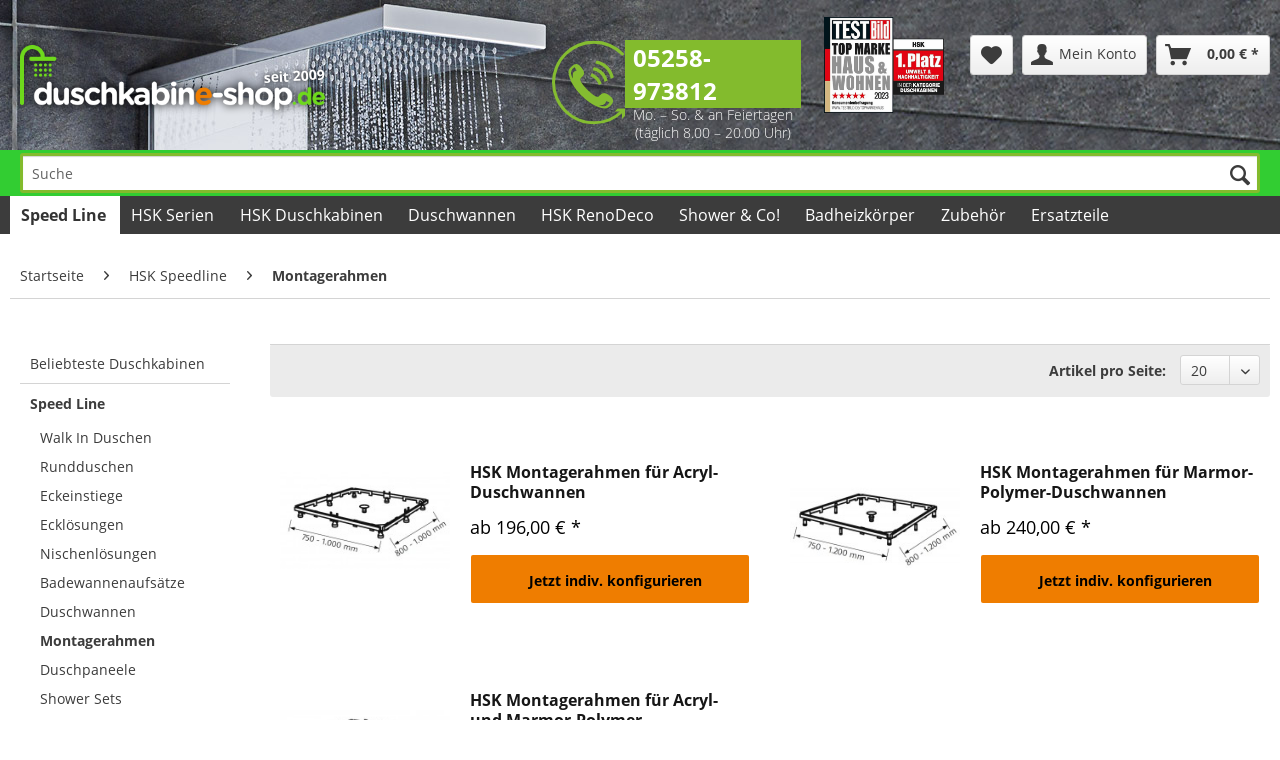

--- FILE ---
content_type: text/html; charset=UTF-8
request_url: https://www.duschkabine-shop.de/cat/index/sCategory/565
body_size: 13416
content:
<!DOCTYPE html> <html class="no-js" lang="de" itemscope="itemscope" itemtype="https://schema.org/WebPage"> <head> <script type="text/javascript">
(function(c,l,a,r,i,t,y){
c[a]=c[a]||function(){(c[a].q=c[a].q||[]).push(arguments)};
t=l.createElement(r);t.async=1;t.src="https://www.clarity.ms/tag/"+i;
y=l.getElementsByTagName(r)[0];y.parentNode.insertBefore(t,y);
})(window, document, "clarity", "script", "ovek80edra");
</script> <script defer="true" src=https://s.hellopush.io/init?id=01JNJXF1TCRKSFPZ0Y92V2YWK4></script> <script src="https://cdn.brevo.com/js/sdk-loader.js" async></script> <script>
// Version: 2.0
window.Brevo = window.Brevo || [];
Brevo.push([
"init",
{
client_key: "4n1g6iijbmnwh2k81cnndw8y",
// Optional: Add other initialization options, see documentation
}
]);
</script> <meta name="p:domain_verify" content="41079002d1c0aa3761b6632a2d56e460"/> <meta charset="utf-8"><script>window.dataLayer = window.dataLayer || [];</script><script>window.dataLayer.push({"ecommerce":{"currencyCode":"EUR","impressions":[{"name":"HSK Montagerahmen f\u00fcr Acryl-Duschwannen","id":"590100","price":"196","brand":"HSK","category":"Montagerahmen","list":"Category","position":"1"},{"name":"HSK Montagerahmen f\u00fcr Marmor-Polymer-Duschwannen","id":"590120","price":"240","brand":"HSK","category":"Montagerahmen","list":"Category","position":"2"},{"name":"HSK Montagerahmen f\u00fcr Acryl- und Marmor-Polymer-Duschwannen","id":"590150","price":"313","brand":"HSK","category":"Montagerahmen","list":"Category","position":"3"}]},"google_tag_params":{"ecomm_pagetype":"category","ecomm_prodid":["590100","590120","590150"],"ecomm_category":"Montagerahmen"}});</script><!-- WbmTagManager -->
<script>
var googleTagManagerFunction = function(w,d,s,l,i) {
    w[l]=w[l]||[];
    w[l].push({'gtm.start':new Date().getTime(),event:'gtm.js'});
    var f=d.getElementsByTagName(s)[0],j=d.createElement(s),dl=l!='dataLayer'?'&l='+l:'';
    j.async=true;
    j.src='https://www.googletagmanager.com/gtm.js?id='+i+dl+'';
    f.parentNode.insertBefore(j,f);
};

setTimeout(() => {
    googleTagManagerFunction(window,document,'script','dataLayer','GTM-KFC977SF');
}, 3000);
</script>
<!-- End WbmTagManager --> <meta name="author" content="" /> <meta name="robots" content="index,follow" /> <meta name="revisit-after" content="15 days" /> <meta name="keywords" content="" /> <meta name="description" content="" /> <meta property="og:type" content="product" /> <meta property="og:site_name" content="duschkabine-shop.de" /> <meta property="og:title" content="Montagerahmen" /> <meta property="og:description" content="" /> <meta property="og:url" content="https://www.duschkabine-shop.de/cat/index/sCategory/565" /> <meta property="og:image" content="https://www.duschkabine-shop.de/media/image/be/7f/4e/HSK-Montagerahmen-f-r-Acryl-Duschwanne-590100.jpg" /> <meta name="twitter:card" content="product" /> <meta name="twitter:site" content="duschkabine-shop.de" /> <meta name="twitter:title" content="Montagerahmen" /> <meta name="twitter:description" content="" /> <meta name="twitter:image" content="https://www.duschkabine-shop.de/media/image/be/7f/4e/HSK-Montagerahmen-f-r-Acryl-Duschwanne-590100.jpg" /> <meta itemprop="copyrightHolder" content="duschkabine-shop.de" /> <meta itemprop="copyrightYear" content="2014" /> <meta itemprop="isFamilyFriendly" content="True" /> <meta itemprop="image" content="https://www.duschkabine-shop.de/media/image/c1/a1/4c/duschkanine-shop.png" /> <meta name="viewport" content="width=device-width, initial-scale=1.0"> <meta name="mobile-web-app-capable" content="yes"> <meta name="apple-mobile-web-app-title" content="duschkabine-shop.de"> <meta name="apple-mobile-web-app-capable" content="yes"> <meta name="apple-mobile-web-app-status-bar-style" content="default"> <meta name="easycredit-api-key" content="1.de.11047.1" /> <script type="module" src="https://ratenkauf.easycredit.de/api/resource/webcomponents/v3/easycredit-components/easycredit-components.esm.js"></script> <script nomodule src="https://ratenkauf.easycredit.de/api/resource/webcomponents/v3/easycredit-components/easycredit-components.js"></script> <link rel="apple-touch-icon-precomposed" href="https://www.duschkabine-shop.de/media/image/24/35/9f/duschkanine-shop-favicon.png"> <link rel="shortcut icon" href="https://www.duschkabine-shop.de/media/image/24/35/9f/duschkanine-shop-favicon.png"> <meta name="msapplication-navbutton-color" content="#005187" /> <meta name="application-name" content="duschkabine-shop.de" /> <meta name="msapplication-starturl" content="https://www.duschkabine-shop.de/" /> <meta name="msapplication-window" content="width=1024;height=768" /> <meta name="msapplication-TileImage" content="https://www.duschkabine-shop.de/media/image/24/35/9f/duschkanine-shop-favicon.png"> <meta name="msapplication-TileColor" content="#005187"> <meta name="theme-color" content="#005187" /> <link rel="canonical" href="https://www.duschkabine-shop.de/cat/index/sCategory/565"/> <title itemprop="name">duschkabine-shop.de </title> <link href="/web/cache/1769084298_487cb49992b78b8eccdb041dc729207d.css" media="all" rel="stylesheet" type="text/css" /> <link type="text/css" media="all" rel="stylesheet" href="/themes/Frontend/Paderglas/frontend/_public/src/css/2018.css" /> <script src="/themes/Frontend/Paderglas/frontend/_public/src/js/gweb_custom.js" async></script> </head> <body class=" cmcss2018 is--ctl-listing is--act-index " ><!-- WbmTagManager (noscript) -->
<noscript><iframe src="https://www.googletagmanager.com/ns.html?id=GTM-KFC977SF"
            height="0" width="0" style="display:none;visibility:hidden"></iframe></noscript>
<!-- End WbmTagManager (noscript) --> <div data-paypalUnifiedMetaDataContainer="true" data-paypalUnifiedRestoreOrderNumberUrl="https://www.duschkabine-shop.de/widgets/PaypalUnifiedOrderNumber/restoreOrderNumber" class="is--hidden"> </div> <div class="page-wrap"> <noscript class="noscript-main"> <div class="alert is--warning"> <div class="alert--icon"> <i class="icon--element icon--warning"></i> </div> <div class="alert--content"> Um duschkabine-shop.de in vollem Umfang nutzen zu k&ouml;nnen, empfehlen wir Ihnen Javascript in Ihrem Browser zu aktiveren. </div> </div> </noscript> <header class="header-main"> <div class="top-bar"> <div class="container block-group"> <nav class="top-bar--navigation block" role="menubar">   <div class="navigation--entry entry--compare is--hidden" role="menuitem" aria-haspopup="true" data-drop-down-menu="true">   </div> <div class="navigation--entry entry--service has--drop-down is--hidden" role="menuitem" aria-haspopup="true" data-drop-down-menu="true"> <i class="icon--service"></i> Service/Hilfe </div> </nav> </div> </div> <div class="container header--navigation"> <div class="logo-main block-group" role="banner"> <div class="logo--shop block"> <a class="logo--link" href="https://www.duschkabine-shop.de/" title="duschkabine-shop.de - zur Startseite wechseln"> <picture> <source srcset="https://www.duschkabine-shop.de/media/image/c1/a1/4c/duschkanine-shop.png" media="(min-width: 78.75em)"> <source srcset="https://www.duschkabine-shop.de/media/image/c1/a1/4c/duschkanine-shop.png" media="(min-width: 64em)"> <source srcset="https://www.duschkabine-shop.de/media/image/c1/a1/4c/duschkanine-shop.png" media="(min-width: 48em)"> <img srcset="https://www.duschkabine-shop.de/media/image/c1/a1/4c/duschkanine-shop.png" alt="duschkabine-shop.de - zur Startseite wechseln" /> </picture> </a> </div> </div> <nav class="shop--navigation block-group"> <ul class="navigation--list block-group" role="menubar"> <li class="navigation--entry entry--menu-left" role="menuitem"> <a class="entry--link entry--trigger btn is--icon-left" href="#offcanvas--left" data-offcanvas="true" data-offCanvasSelector=".sidebar-main"> <i class="icon--menu"></i> Menü </a> </li> <li class="navigation--entry trusted--text"><span class="green-text">Service-Telefon</span> <a href="tel:+495258973812">05258-973812</a><br /><span class="small-text-day small-text-day-2">Mo. &ndash; So. & an Feiertagen</span><span class="small-text-day">(täglich 8.00 &ndash; 20.00 Uhr)</span><img class="trusted--box" src="/themes/Frontend/Paderglas/frontend/_public/src/img/TESTBILD_TMHausWohnen2021_Logo_HSK_Platz1.png" alt="Testbild Sieger"></li>  <li class="navigation--entry entry--notepad" role="menuitem"> <a href="https://www.duschkabine-shop.de/note" title="Merkzettel" aria-label="Merkzettel" class="btn"> <i class="icon--heart"></i> </a> </li> <li class="navigation--entry entry--account with-slt" role="menuitem" data-offcanvas="true" data-offCanvasSelector=".account--dropdown-navigation"> <a href="https://www.duschkabine-shop.de/account" title="Mein Konto" aria-label="Mein Konto" class="btn is--icon-left entry--link account--link"> <i class="icon--account"></i> <span class="account--display"> Mein Konto </span> </a> <div class="account--dropdown-navigation"> <div class="navigation--smartphone"> <div class="entry--close-off-canvas"> <a href="#close-account-menu" class="account--close-off-canvas" title="Menü schließen" aria-label="Menü schließen"> Menü schließen <i class="icon--arrow-right"></i> </a> </div> </div> <div class="account--menu is--rounded is--personalized"> <span class="navigation--headline"> Mein Konto </span> <div class="account--menu-container"> <ul class="sidebar--navigation navigation--list is--level0 show--active-items"> <li class="navigation--entry"> <span class="navigation--signin"> <a href="https://www.duschkabine-shop.de/account#hide-registration" class="blocked--link btn is--primary navigation--signin-btn" data-collapseTarget="#registration" data-action="close"> Anmelden </a> <span class="navigation--register"> oder <a href="https://www.duschkabine-shop.de/account#show-registration" class="blocked--link" data-collapseTarget="#registration" data-action="open"> registrieren </a> </span> </span> </li> <li class="navigation--entry"> <a href="https://www.duschkabine-shop.de/account" title="Übersicht" class="navigation--link"> Übersicht </a> </li> <li class="navigation--entry"> <a href="https://www.duschkabine-shop.de/account/profile" title="Persönliche Daten" class="navigation--link" rel="nofollow"> Persönliche Daten </a> </li> <li class="navigation--entry"> <a href="https://www.duschkabine-shop.de/address/index/sidebar/" title="Adressen" class="navigation--link" rel="nofollow"> Adressen </a> </li> <li class="navigation--entry"> <a href="https://www.duschkabine-shop.de/account/payment" title="Zahlungsarten" class="navigation--link" rel="nofollow"> Zahlungsarten </a> </li> <li class="navigation--entry"> <a href="https://www.duschkabine-shop.de/account/orders" title="Bestellungen" class="navigation--link" rel="nofollow"> Bestellungen </a> </li> <li class="navigation--entry"> <a href="https://www.duschkabine-shop.de/account/downloads" title="Sofortdownloads" class="navigation--link" rel="nofollow"> Sofortdownloads </a> </li> <li class="navigation--entry"> <a href="https://www.duschkabine-shop.de/note" title="Merkzettel" class="navigation--link" rel="nofollow"> Merkzettel </a> </li> </ul> </div> </div> </div> </li> <li class="navigation--entry entry--cart" role="menuitem"> <a class="btn is--icon-left cart--link" href="https://www.duschkabine-shop.de/checkout/cart" title="Warenkorb" aria-label="Warenkorb"> <span class="cart--display"> Warenkorb </span> <span class="badge is--primary is--minimal cart--quantity is--hidden">0</span> <i class="icon--basket"></i> <span class="cart--amount"> 0,00&nbsp;&euro; * </span> </a> <div class="ajax-loader">&nbsp;</div> </li>  </ul> </nav> <div class="container--ajax-cart" data-collapse-cart="true" data-displayMode="offcanvas"></div> </div> </header> <div class="suche" style="background-color: limegreen"> <div class="container" style="background-color: limegreen"> <div class="" role="menuitem" data-search="true" aria-haspopup="true" data-minLength="2"> <form action="/search" method="get" class="main-search--form"> <input type="search" name="sSearch" aria-label="Suche" class="main-search--field" autocomplete="off" autocapitalize="off" placeholder="Suche" maxlength="30" /> <button type="submit" class="main-search--button" aria-label="Suchen"> <i class="icon--search"></i> <span class="main-search--text">Suchen</span> </button> <div class="form--ajax-loader">&nbsp;</div> </form> <div class="main-search--results"></div> </div> </div></div> <nav class="navigation-main"> <div class="container" data-menu-scroller="true" data-listSelector=".navigation--list.container" data-viewPortSelector=".navigation--list-wrapper"> <div class="navigation--list-wrapper"> <ul class="navigation--list container" role="menubar" itemscope="itemscope" itemtype="https://schema.org/SiteNavigationElement"> <li class="navigation--entry is--home" role="menuitem"><a class="navigation--link is--first" href="https://www.duschkabine-shop.de/" title="Home" aria-label="Home" itemprop="url"><span itemprop="name">Home</span></a></li><li class="navigation--entry is--active" role="menuitem"><a class="navigation--link is--active" href="https://www.duschkabine-shop.de/speed-line/" title="Speed Line" aria-label="Speed Line" itemprop="url"><span itemprop="name">Speed Line</span></a></li><li class="navigation--entry" role="menuitem"><a class="navigation--link" href="https://www.duschkabine-shop.de/hsk-serien" title="HSK Serien" aria-label="HSK Serien" itemprop="url"><span itemprop="name">HSK Serien</span></a></li><li class="navigation--entry" role="menuitem"><a class="navigation--link" href="https://www.duschkabine-shop.de/hsk-duschkabinen" title="HSK Duschkabinen" aria-label="HSK Duschkabinen" itemprop="url"><span itemprop="name">HSK Duschkabinen</span></a></li><li class="navigation--entry" role="menuitem"><a class="navigation--link" href="https://www.duschkabine-shop.de/duschwannen" title="Duschwannen" aria-label="Duschwannen" itemprop="url"><span itemprop="name">Duschwannen</span></a></li><li class="navigation--entry" role="menuitem"><a class="navigation--link" href="https://www.duschkabine-shop.de/hsk-renodeco" title="HSK RenoDeco" aria-label="HSK RenoDeco" itemprop="url"><span itemprop="name">HSK RenoDeco</span></a></li><li class="navigation--entry" role="menuitem"><a class="navigation--link" href="https://www.duschkabine-shop.de/shower-co/" title="Shower & Co!" aria-label="Shower & Co!" itemprop="url"><span itemprop="name">Shower & Co!</span></a></li><li class="navigation--entry" role="menuitem"><a class="navigation--link" href="https://www.duschkabine-shop.de/designheizkoerper" title="Badheizkörper" aria-label="Badheizkörper" itemprop="url"><span itemprop="name">Badheizkörper</span></a></li><li class="navigation--entry" role="menuitem"><a class="navigation--link" href="https://www.duschkabine-shop.de/zubehoer/" title="Zubehör" aria-label="Zubehör" itemprop="url"><span itemprop="name">Zubehör</span></a></li><li class="navigation--entry" role="menuitem"><a class="navigation--link" href="https://www.duschkabine-shop.de/hsk-ersatzteile" title="Ersatzteile" aria-label="Ersatzteile" itemprop="url"><span itemprop="name">Ersatzteile</span></a></li> </ul> </div> <div class="advanced-menu" data-advanced-menu="true" data-hoverDelay="250"> <div class="menu--container"> <div class="button-container"> <a href="https://www.duschkabine-shop.de/speed-line/" class="button--category" aria-label="Zur Kategorie Speed Line" title="Zur Kategorie Speed Line"> <i class="icon--arrow-right"></i> Zur Kategorie Speed Line </a> <span class="button--close"> <i class="icon--cross"></i> </span> </div> <div class="content--wrapper has--content has--teaser"> <ul class="menu--list menu--level-0 columns--2" style="width: 50%;"> <li class="menu--list-item item--level-0" style="width: 100%"> <a href="https://www.duschkabine-shop.de/speed-line-walk-in-duschen" class="menu--list-item-link" aria-label="Walk In Duschen" title="Walk In Duschen">Walk In Duschen</a> </li> <li class="menu--list-item item--level-0" style="width: 100%"> <a href="https://www.duschkabine-shop.de/rundduschen/" class="menu--list-item-link" aria-label="Rundduschen" title="Rundduschen">Rundduschen</a> </li> <li class="menu--list-item item--level-0" style="width: 100%"> <a href="https://www.duschkabine-shop.de/eckeinstiege/" class="menu--list-item-link" aria-label="Eckeinstiege" title="Eckeinstiege">Eckeinstiege</a> </li> <li class="menu--list-item item--level-0" style="width: 100%"> <a href="https://www.duschkabine-shop.de/eckloesungen/" class="menu--list-item-link" aria-label="Ecklösungen" title="Ecklösungen">Ecklösungen</a> </li> <li class="menu--list-item item--level-0" style="width: 100%"> <a href="https://www.duschkabine-shop.de/nischenloesungen/" class="menu--list-item-link" aria-label="Nischenlösungen" title="Nischenlösungen">Nischenlösungen</a> </li> <li class="menu--list-item item--level-0" style="width: 100%"> <a href="https://www.duschkabine-shop.de/badewannenaufsaetze/" class="menu--list-item-link" aria-label="Badewannenaufsätze" title="Badewannenaufsätze">Badewannenaufsätze</a> </li> <li class="menu--list-item item--level-0" style="width: 100%"> <a href="https://www.duschkabine-shop.de/cat/index/sCategory/102" class="menu--list-item-link" aria-label="Duschwannen" title="Duschwannen">Duschwannen</a> </li> <li class="menu--list-item item--level-0" style="width: 100%"> <a href="https://www.duschkabine-shop.de/cat/index/sCategory/565" class="menu--list-item-link" aria-label="Montagerahmen" title="Montagerahmen">Montagerahmen</a> </li> <li class="menu--list-item item--level-0" style="width: 100%"> <a href="https://www.duschkabine-shop.de/cat/index/sCategory/104" class="menu--list-item-link" aria-label="Duschpaneele" title="Duschpaneele">Duschpaneele</a> </li> <li class="menu--list-item item--level-0" style="width: 100%"> <a href="https://www.duschkabine-shop.de/cat/index/sCategory/110" class="menu--list-item-link" aria-label="Shower Sets" title="Shower Sets">Shower Sets</a> </li> <li class="menu--list-item item--level-0" style="width: 100%"> <a href="https://www.duschkabine-shop.de/einhebelmischer/" class="menu--list-item-link" aria-label="Einhebelmischer" title="Einhebelmischer">Einhebelmischer</a> </li> <li class="menu--list-item item--level-0" style="width: 100%"> <a href="https://www.duschkabine-shop.de/thermostate/" class="menu--list-item-link" aria-label="Thermostate" title="Thermostate">Thermostate</a> </li> <li class="menu--list-item item--level-0" style="width: 100%"> <a href="https://www.duschkabine-shop.de/unterputz-thermostate/" class="menu--list-item-link" aria-label="Unterputz-Thermostate" title="Unterputz-Thermostate">Unterputz-Thermostate</a> </li> </ul> <div class="menu--delimiter" style="right: 50%;"></div> <div class="menu--teaser" style="width: 50%;"> <a href="https://www.duschkabine-shop.de/speed-line/" aria-label="Zur Kategorie Speed Line" title="Zur Kategorie Speed Line" class="teaser--image" style="background-image: url(https://www.duschkabine-shop.de/media/image/49/04/f5/SpeedLine-Logo.jpg);"></a> <div class="teaser--headline">HSK Speed Line - Express-Sortiment</div> <div class="teaser--text"> HSK Duschkabine direkt ab Lager lieferbar. Sie haben es eilig? Duschkabinen, Duschwannen , Badewannenaufsätze , Duschpaneele, Shower-Sets und Duscharmaturen und Badheizkörper aus dem Express Sortiment von HSK sind sofort verfügbar.... <a class="teaser--text-link" href="https://www.duschkabine-shop.de/speed-line/" aria-label="mehr erfahren" title="mehr erfahren"> mehr erfahren </a> </div> </div> </div> </div> <div class="menu--container"> <div class="button-container"> <a href="https://www.duschkabine-shop.de/hsk-serien" class="button--category" aria-label="Zur Kategorie HSK Serien" title="Zur Kategorie HSK Serien"> <i class="icon--arrow-right"></i> Zur Kategorie HSK Serien </a> <span class="button--close"> <i class="icon--cross"></i> </span> </div> <div class="content--wrapper has--content has--teaser"> <ul class="menu--list menu--level-0 columns--2" style="width: 50%;"> <li class="menu--list-item item--level-0" style="width: 100%"> <a href="https://www.duschkabine-shop.de/hsk-aperto" class="menu--list-item-link" aria-label="Aperto" title="Aperto">Aperto</a> </li> <li class="menu--list-item item--level-0" style="width: 100%"> <a href="https://www.duschkabine-shop.de/hsk-aperto-pro" class="menu--list-item-link" aria-label="Aperto Pro" title="Aperto Pro">Aperto Pro</a> </li> <li class="menu--list-item item--level-0" style="width: 100%"> <a href="https://www.duschkabine-shop.de/hsk-aperto-pur" class="menu--list-item-link" aria-label="Aperto Pur" title="Aperto Pur">Aperto Pur</a> </li> <li class="menu--list-item item--level-0" style="width: 100%"> <a href="https://www.duschkabine-shop.de/serie-atelier-plan" class="menu--list-item-link" aria-label="Atelier Plan" title="Atelier Plan">Atelier Plan</a> </li> <li class="menu--list-item item--level-0" style="width: 100%"> <a href="https://www.duschkabine-shop.de/serie-atelier-plan-pur" class="menu--list-item-link" aria-label="Atelier Plan Pur" title="Atelier Plan Pur">Atelier Plan Pur</a> </li> <li class="menu--list-item item--level-0" style="width: 100%"> <a href="https://www.duschkabine-shop.de/hsk-serie-exklusiv/" class="menu--list-item-link" aria-label="Exklusiv" title="Exklusiv">Exklusiv</a> </li> <li class="menu--list-item item--level-0" style="width: 100%"> <a href="https://www.duschkabine-shop.de/hsk-exklusiv-20" class="menu--list-item-link" aria-label="Exklusiv 2.0" title="Exklusiv 2.0">Exklusiv 2.0</a> </li> <li class="menu--list-item item--level-0" style="width: 100%"> <a href="https://www.duschkabine-shop.de/serie-favorit/" class="menu--list-item-link" aria-label="Favorit" title="Favorit">Favorit</a> </li> <li class="menu--list-item item--level-0" style="width: 100%"> <a href="https://www.duschkabine-shop.de/hsk-favorit-plus" class="menu--list-item-link" aria-label="Favorit Plus" title="Favorit Plus">Favorit Plus</a> </li> <li class="menu--list-item item--level-0" style="width: 100%"> <a href="https://www.duschkabine-shop.de/serie-favorit-nova/" class="menu--list-item-link" aria-label="Favorit Nova" title="Favorit Nova">Favorit Nova</a> </li> <li class="menu--list-item item--level-0" style="width: 100%"> <a href="https://www.duschkabine-shop.de/serie-kienle/" class="menu--list-item-link" aria-label="Kienle" title="Kienle">Kienle</a> </li> <li class="menu--list-item item--level-0" style="width: 100%"> <a href="https://www.duschkabine-shop.de/serie-k2/" class="menu--list-item-link" aria-label="K2" title="K2">K2</a> </li> <li class="menu--list-item item--level-0" style="width: 100%"> <a href="https://www.duschkabine-shop.de/serie-k2p/" class="menu--list-item-link" aria-label="K2P" title="K2P">K2P</a> </li> <li class="menu--list-item item--level-0" style="width: 100%"> <a href="https://www.duschkabine-shop.de/hsk-serie-premium-classic/" class="menu--list-item-link" aria-label="Premium Classic" title="Premium Classic" target="_parent">Premium Classic</a> </li> <li class="menu--list-item item--level-0" style="width: 100%"> <a href="https://www.duschkabine-shop.de/serie-premium-softcube/" class="menu--list-item-link" aria-label="Premium Softcube" title="Premium Softcube">Premium Softcube</a> </li> <li class="menu--list-item item--level-0" style="width: 100%"> <a href="https://www.duschkabine-shop.de/serie-prima/" class="menu--list-item-link" aria-label="Prima" title="Prima">Prima</a> </li> <li class="menu--list-item item--level-0" style="width: 100%"> <a href="https://www.duschkabine-shop.de/serie-solida/" class="menu--list-item-link" aria-label="Solida" title="Solida">Solida</a> </li> <li class="menu--list-item item--level-0" style="width: 100%"> <a href="https://www.duschkabine-shop.de/serie-walk-in/" class="menu--list-item-link" aria-label="Walk In" title="Walk In">Walk In</a> </li> </ul> <div class="menu--delimiter" style="right: 50%;"></div> <div class="menu--teaser" style="width: 50%;"> <a href="https://www.duschkabine-shop.de/hsk-serien" aria-label="Zur Kategorie HSK Serien" title="Zur Kategorie HSK Serien" class="teaser--image" style="background-image: url(https://www.duschkabine-shop.de/media/image/19/3e/cb/Solida-Details.jpg);"></a> <div class="teaser--headline">HSK Serien</div> <div class="teaser--text"> HSK Duschkabinen rahmenlos, teilgerahmt oder vollgerahmt in verschiedenen modernen Ausführungen. <a class="teaser--text-link" href="https://www.duschkabine-shop.de/hsk-serien" aria-label="mehr erfahren" title="mehr erfahren"> mehr erfahren </a> </div> </div> </div> </div> <div class="menu--container"> <div class="button-container"> <a href="https://www.duschkabine-shop.de/hsk-duschkabinen" class="button--category" aria-label="Zur Kategorie HSK Duschkabinen" title="Zur Kategorie HSK Duschkabinen"> <i class="icon--arrow-right"></i> Zur Kategorie HSK Duschkabinen </a> <span class="button--close"> <i class="icon--cross"></i> </span> </div> <div class="content--wrapper has--content has--teaser"> <ul class="menu--list menu--level-0 columns--2" style="width: 50%;"> <li class="menu--list-item item--level-0" style="width: 100%"> <a href="https://www.duschkabine-shop.de/hsk-nischentueren" class="menu--list-item-link" aria-label="HSK Duschtür Nischentür" title="HSK Duschtür Nischentür">HSK Duschtür Nischentür</a> </li> <li class="menu--list-item item--level-0" style="width: 100%"> <a href="https://www.duschkabine-shop.de/hsk-tuer-mit-seitenwand" class="menu--list-item-link" aria-label="HSK Tür mit Seitenwand" title="HSK Tür mit Seitenwand">HSK Tür mit Seitenwand</a> </li> <li class="menu--list-item item--level-0" style="width: 100%"> <a href="https://www.duschkabine-shop.de/hsk-eckeinstiege" class="menu--list-item-link" aria-label="HSK Eckeinstieg" title="HSK Eckeinstieg">HSK Eckeinstieg</a> </li> <li class="menu--list-item item--level-0" style="width: 100%"> <a href="https://www.duschkabine-shop.de/hsk-rundduschen" class="menu--list-item-link" aria-label="HSK Runddusche" title="HSK Runddusche">HSK Runddusche</a> </li> <li class="menu--list-item item--level-0" style="width: 100%"> <a href="https://www.duschkabine-shop.de/hsk-u-form-duschen" class="menu--list-item-link" aria-label="HSK U-Form Duschkabinen" title="HSK U-Form Duschkabinen">HSK U-Form Duschkabinen</a> </li> <li class="menu--list-item item--level-0" style="width: 100%"> <a href="https://www.duschkabine-shop.de/hsk-fuenfeckduschen" class="menu--list-item-link" aria-label="HSK Fünfeck Dusche" title="HSK Fünfeck Dusche">HSK Fünfeck Dusche</a> </li> <li class="menu--list-item item--level-0" style="width: 100%"> <a href="https://www.duschkabine-shop.de/hsk-walk-in-duschkabinen" class="menu--list-item-link" aria-label="HSK Walk In Duschkabinen" title="HSK Walk In Duschkabinen">HSK Walk In Duschkabinen</a> </li> <li class="menu--list-item item--level-0" style="width: 100%"> <a href="https://www.duschkabine-shop.de/hsk-badewannenaufsaetze" class="menu--list-item-link" aria-label="HSK Badewannenaufsätze" title="HSK Badewannenaufsätze">HSK Badewannenaufsätze</a> </li> <li class="menu--list-item item--level-0" style="width: 100%"> <a href="https://www.duschkabine-shop.de/rahmenlose-duschkabinen" class="menu--list-item-link" aria-label="Rahmenlose Duschkabinen" title="Rahmenlose Duschkabinen">Rahmenlose Duschkabinen</a> </li> <li class="menu--list-item item--level-0" style="width: 100%"> <a href="https://www.duschkabine-shop.de/teilgerahmte-duschkabinen" class="menu--list-item-link" aria-label="Teilgerahmte Duschkabinen" title="Teilgerahmte Duschkabinen">Teilgerahmte Duschkabinen</a> </li> <li class="menu--list-item item--level-0" style="width: 100%"> <a href="https://www.duschkabine-shop.de/gerahmte-duschkabinen" class="menu--list-item-link" aria-label="Gerahmte Duschkabinen" title="Gerahmte Duschkabinen">Gerahmte Duschkabinen</a> </li> </ul> <div class="menu--delimiter" style="right: 50%;"></div> <div class="menu--teaser" style="width: 50%;"> <a href="https://www.duschkabine-shop.de/hsk-duschkabinen" aria-label="Zur Kategorie HSK Duschkabinen" title="Zur Kategorie HSK Duschkabinen" class="teaser--image" style="background-image: url(https://www.duschkabine-shop.de/media/image/3c/ac/18/Duschkabinen.jpg);"></a> <div class="teaser--headline">Ganzes Sortiment - HSK Duschkabinen</div> <div class="teaser--text"> HSK Duschen &amp; Duschkabinen – Made in Germany! Duschkabinen von HSK finden Sie bei uns für jeden Bedarf. Bei den qualitativ hochwertigen und in Deutschland hergestellten Duschkabinen, ob für Badrenovierung oder Neubau, Design-Bad oder... <a class="teaser--text-link" href="https://www.duschkabine-shop.de/hsk-duschkabinen" aria-label="mehr erfahren" title="mehr erfahren"> mehr erfahren </a> </div> </div> </div> </div> <div class="menu--container"> <div class="button-container"> <a href="https://www.duschkabine-shop.de/duschwannen" class="button--category" aria-label="Zur Kategorie Duschwannen" title="Zur Kategorie Duschwannen"> <i class="icon--arrow-right"></i> Zur Kategorie Duschwannen </a> <span class="button--close"> <i class="icon--cross"></i> </span> </div> <div class="content--wrapper has--content has--teaser"> <ul class="menu--list menu--level-0 columns--2" style="width: 50%;"> <li class="menu--list-item item--level-0" style="width: 100%"> <a href="https://www.duschkabine-shop.de/hsk-duschwanne-dobla" class="menu--list-item-link" aria-label="DuschWanne Dobla" title="DuschWanne Dobla">DuschWanne Dobla</a> </li> <li class="menu--list-item item--level-0" style="width: 100%"> <a href="https://www.duschkabine-shop.de/duschwanne-rechteck/" class="menu--list-item-link" aria-label="Duschwanne Rechteck" title="Duschwanne Rechteck">Duschwanne Rechteck</a> </li> <li class="menu--list-item item--level-0" style="width: 100%"> <a href="https://www.duschkabine-shop.de/duschwanne-fuenfeck/" class="menu--list-item-link" aria-label="Duschwanne Fünfeck" title="Duschwanne Fünfeck">Duschwanne Fünfeck</a> </li> <li class="menu--list-item item--level-0" style="width: 100%"> <a href="https://www.duschkabine-shop.de/duschwanne-viertelkreis/" class="menu--list-item-link" aria-label="Duschwanne Viertelkreis" title="Duschwanne Viertelkreis">Duschwanne Viertelkreis</a> </li> <li class="menu--list-item item--level-0" style="width: 100%"> <a href="https://www.duschkabine-shop.de/duschwanne-halbkreis/" class="menu--list-item-link" aria-label="Duschwanne Halbkreis" title="Duschwanne Halbkreis">Duschwanne Halbkreis</a> </li> <li class="menu--list-item item--level-0" style="width: 100%"> <a href="https://www.duschkabine-shop.de/duschwanne-plan/" class="menu--list-item-link" aria-label="Duschwanne plan" title="Duschwanne plan">Duschwanne plan</a> </li> <li class="menu--list-item item--level-0" style="width: 100%"> <a href="https://www.duschkabine-shop.de/duschwanne-flach/" class="menu--list-item-link" aria-label="Duschwanne flach" title="Duschwanne flach">Duschwanne flach</a> </li> <li class="menu--list-item item--level-0" style="width: 100%"> <a href="https://www.duschkabine-shop.de/duschwanne-superflach/" class="menu--list-item-link" aria-label="Duschwanne superflach" title="Duschwanne superflach">Duschwanne superflach</a> </li> <li class="menu--list-item item--level-0" style="width: 100%"> <a href="https://www.duschkabine-shop.de/montagerahmen/" class="menu--list-item-link" aria-label="Montagerahmen" title="Montagerahmen">Montagerahmen</a> </li> <li class="menu--list-item item--level-0" style="width: 100%"> <a href="https://www.duschkabine-shop.de/ablaufgarnitur/" class="menu--list-item-link" aria-label="Ablaufgarnitur" title="Ablaufgarnitur">Ablaufgarnitur</a> </li> <li class="menu--list-item item--level-0" style="width: 100%"> <a href="https://www.duschkabine-shop.de/duschwanne-schuerze/" class="menu--list-item-link" aria-label="Duschwanne Schürze" title="Duschwanne Schürze">Duschwanne Schürze</a> </li> </ul> <div class="menu--delimiter" style="right: 50%;"></div> <div class="menu--teaser" style="width: 50%;"> <a href="https://www.duschkabine-shop.de/duschwannen" aria-label="Zur Kategorie Duschwannen" title="Zur Kategorie Duschwannen" class="teaser--image" style="background-image: url(https://www.duschkabine-shop.de/media/image/45/11/a8/Duschwannen-Banner.jpg);"></a> <div class="teaser--headline">HSK Duschwannen, Duschtassen und Duschbecken in flach, superflach und bodengleich</div> <div class="teaser--text"> Duschwannen von HSK sind Spitzenleistungen in Design, Qualität und Preis. Durch die passgenaue Formgebung sind sie eine optimale Ergänzung zu&nbsp;&nbsp; HSK-Duschabtrennungen – ob frei vor der Wand, in einer Raumecke oder einer... <a class="teaser--text-link" href="https://www.duschkabine-shop.de/duschwannen" aria-label="mehr erfahren" title="mehr erfahren"> mehr erfahren </a> </div> </div> </div> </div> <div class="menu--container"> <div class="button-container"> <a href="https://www.duschkabine-shop.de/hsk-renodeco" class="button--category" aria-label="Zur Kategorie HSK RenoDeco" title="Zur Kategorie HSK RenoDeco"> <i class="icon--arrow-right"></i> Zur Kategorie HSK RenoDeco </a> <span class="button--close"> <i class="icon--cross"></i> </span> </div> <div class="content--wrapper has--content"> <ul class="menu--list menu--level-0 columns--4" style="width: 100%;"> <li class="menu--list-item item--level-0" style="width: 100%"> <a href="https://www.duschkabine-shop.de/hsk-renodeco-platten" class="menu--list-item-link" aria-label="HSK RenoDeco Platten" title="HSK RenoDeco Platten">HSK RenoDeco Platten</a> </li> <li class="menu--list-item item--level-0" style="width: 100%"> <a href="https://www.duschkabine-shop.de/hsk-renodeco-zubehoer" class="menu--list-item-link" aria-label="HSK RenoDeco Zubehör" title="HSK RenoDeco Zubehör">HSK RenoDeco Zubehör</a> </li> </ul> </div> </div> <div class="menu--container"> <div class="button-container"> <a href="https://www.duschkabine-shop.de/shower-co/" class="button--category" aria-label="Zur Kategorie Shower &amp; Co!" title="Zur Kategorie Shower &amp; Co!"> <i class="icon--arrow-right"></i> Zur Kategorie Shower & Co! </a> <span class="button--close"> <i class="icon--cross"></i> </span> </div> <div class="content--wrapper has--content has--teaser"> <ul class="menu--list menu--level-0 columns--2" style="width: 50%;"> <li class="menu--list-item item--level-0" style="width: 100%"> <a href="https://www.duschkabine-shop.de/shower-sets" class="menu--list-item-link" aria-label="Shower-Set´s" title="Shower-Set´s">Shower-Set´s</a> </li> <li class="menu--list-item item--level-0" style="width: 100%"> <a href="https://www.duschkabine-shop.de/sensor-armaturen" class="menu--list-item-link" aria-label="Sensor-Armaturen" title="Sensor-Armaturen">Sensor-Armaturen</a> </li> <li class="menu--list-item item--level-0" style="width: 100%"> <a href="https://www.duschkabine-shop.de/waschtischarmaturen" class="menu--list-item-link" aria-label="Waschtischarmaturen" title="Waschtischarmaturen">Waschtischarmaturen</a> </li> <li class="menu--list-item item--level-0" style="width: 100%"> <a href="https://www.duschkabine-shop.de/aquaswitch/" class="menu--list-item-link" aria-label="AquaSwitch" title="AquaSwitch">AquaSwitch</a> </li> <li class="menu--list-item item--level-0" style="width: 100%"> <a href="https://www.duschkabine-shop.de/hsk-handbrausen-brausestangen-brauseschlaeuche" class="menu--list-item-link" aria-label="Zubehör" title="Zubehör">Zubehör</a> </li> <li class="menu--list-item item--level-0" style="width: 100%"> <a href="https://www.duschkabine-shop.de/softcube/" class="menu--list-item-link" aria-label="Softcube" title="Softcube">Softcube</a> </li> <li class="menu--list-item item--level-0" style="width: 100%"> <a href="https://www.duschkabine-shop.de/rund/" class="menu--list-item-link" aria-label="Rund" title="Rund">Rund</a> </li> <li class="menu--list-item item--level-0" style="width: 100%"> <a href="https://www.duschkabine-shop.de/eckig/" class="menu--list-item-link" aria-label="Eckig" title="Eckig">Eckig</a> </li> </ul> <div class="menu--delimiter" style="right: 50%;"></div> <div class="menu--teaser" style="width: 50%;"> <a href="https://www.duschkabine-shop.de/shower-co/" aria-label="Zur Kategorie Shower &amp; Co!" title="Zur Kategorie Shower &amp; Co!" class="teaser--image" style="background-image: url(https://www.duschkabine-shop.de/media/image/8d/05/00/HSK-Kopfbrause-Gunmetal-Ambiente.jpg);"></a> <div class="teaser--headline">HSK Shower & Co! Armaturen, Duschköpfe, Handbrausen</div> <div class="teaser--text"> HSK SHOWER &amp; CO! Das Shower &amp; Co! -Sortiment von HSK bietet eine große Auswahl an unterschiedlichsten Armaturen, Duschpaneelen, Regenbrausen und Shower-Sets für ein individuelles Duschvergnügen. Softcube Passend zur HSK Serie... <a class="teaser--text-link" href="https://www.duschkabine-shop.de/shower-co/" aria-label="mehr erfahren" title="mehr erfahren"> mehr erfahren </a> </div> </div> </div> </div> <div class="menu--container"> <div class="button-container"> <a href="https://www.duschkabine-shop.de/designheizkoerper" class="button--category" aria-label="Zur Kategorie Badheizkörper" title="Zur Kategorie Badheizkörper"> <i class="icon--arrow-right"></i> Zur Kategorie Badheizkörper </a> <span class="button--close"> <i class="icon--cross"></i> </span> </div> <div class="content--wrapper has--content has--teaser"> <ul class="menu--list menu--level-0 columns--2" style="width: 50%;"> <li class="menu--list-item item--level-0" style="width: 100%"> <a href="https://www.duschkabine-shop.de/infrarot-heizkoerper" class="menu--list-item-link" aria-label="Infrarot-Heizkörper" title="Infrarot-Heizkörper">Infrarot-Heizkörper</a> </li> <li class="menu--list-item item--level-0" style="width: 100%"> <a href="https://www.duschkabine-shop.de/hsk-heizkoerper-alto" class="menu--list-item-link" aria-label="HSK Alto" title="HSK Alto">HSK Alto</a> </li> <li class="menu--list-item item--level-0" style="width: 100%"> <a href="https://www.duschkabine-shop.de/hsk-heizkoerper-atelier-highline" class="menu--list-item-link" aria-label="HSK Atelier Highline" title="HSK Atelier Highline">HSK Atelier Highline</a> </li> <li class="menu--list-item item--level-0" style="width: 100%"> <a href="https://www.duschkabine-shop.de/hsk-heizkoerper-atelier-line" class="menu--list-item-link" aria-label="HSK Atelier Line" title="HSK Atelier Line">HSK Atelier Line</a> </li> <li class="menu--list-item item--level-0" style="width: 100%"> <a href="https://www.duschkabine-shop.de/hsk-heizkoerper-image" class="menu--list-item-link" aria-label="HSK Image" title="HSK Image">HSK Image</a> </li> <li class="menu--list-item item--level-0" style="width: 100%"> <a href="https://www.duschkabine-shop.de/hsk-heizkoerper-lavida" class="menu--list-item-link" aria-label="HSK Lavida" title="HSK Lavida">HSK Lavida</a> </li> <li class="menu--list-item item--level-0" style="width: 100%"> <a href="https://www.duschkabine-shop.de/hsk-heizkoerper-line" class="menu--list-item-link" aria-label="HSK Line" title="HSK Line">HSK Line</a> </li> <li class="menu--list-item item--level-0" style="width: 100%"> <a href="https://www.duschkabine-shop.de/hsk-heizkoerper-line-aero" class="menu--list-item-link" aria-label="HSK Line Aero" title="HSK Line Aero">HSK Line Aero</a> </li> <li class="menu--list-item item--level-0" style="width: 100%"> <a href="https://www.duschkabine-shop.de/hsk-heizkoerper-line-plus" class="menu--list-item-link" aria-label="HSK Line Plus" title="HSK Line Plus">HSK Line Plus</a> </li> <li class="menu--list-item item--level-0" style="width: 100%"> <a href="https://www.duschkabine-shop.de/hsk-heizkoerper-line-round" class="menu--list-item-link" aria-label="HSK Line Round" title="HSK Line Round">HSK Line Round</a> </li> <li class="menu--list-item item--level-0" style="width: 100%"> <a href="https://www.duschkabine-shop.de/hsk-heizkoerper-line-two" class="menu--list-item-link" aria-label="HSK Line Two" title="HSK Line Two">HSK Line Two</a> </li> <li class="menu--list-item item--level-0" style="width: 100%"> <a href="https://www.duschkabine-shop.de/hsk-line-pro/" class="menu--list-item-link" aria-label="HSK Line Pro" title="HSK Line Pro">HSK Line Pro</a> </li> <li class="menu--list-item item--level-0" style="width: 100%"> <a href="https://www.duschkabine-shop.de/hsk-heizkoerper-premium" class="menu--list-item-link" aria-label="HSK Premium" title="HSK Premium">HSK Premium</a> </li> <li class="menu--list-item item--level-0" style="width: 100%"> <a href="https://www.duschkabine-shop.de/hsk-semprio/" class="menu--list-item-link" aria-label="HSK Semprio" title="HSK Semprio">HSK Semprio</a> </li> <li class="menu--list-item item--level-0" style="width: 100%"> <a href="https://www.duschkabine-shop.de/hsk-heizkoerper-sky" class="menu--list-item-link" aria-label="HSK Sky" title="HSK Sky">HSK Sky</a> </li> <li class="menu--list-item item--level-0" style="width: 100%"> <a href="https://www.duschkabine-shop.de/hsk-heizkoerper-softcube-plus" class="menu--list-item-link" aria-label="HSK Softcube Plus" title="HSK Softcube Plus">HSK Softcube Plus</a> </li> <li class="menu--list-item item--level-0" style="width: 100%"> <a href="https://www.duschkabine-shop.de/hsk-heizkoerper-yenga-light" class="menu--list-item-link" aria-label="HSK Yenga Light" title="HSK Yenga Light">HSK Yenga Light</a> </li> <li class="menu--list-item item--level-0" style="width: 100%"> <a href="https://www.duschkabine-shop.de/hsk-heizkoerper-yenga" class="menu--list-item-link" aria-label="HSK Yenga" title="HSK Yenga">HSK Yenga</a> </li> <li class="menu--list-item item--level-0" style="width: 100%"> <a href="https://www.duschkabine-shop.de/hsk-heizkoerper-yenga-plus" class="menu--list-item-link" aria-label="HSK Yenga Plus" title="HSK Yenga Plus">HSK Yenga Plus</a> </li> <li class="menu--list-item item--level-0" style="width: 100%"> <a href="https://www.duschkabine-shop.de/hsk-heizkoerper-elektrobetrieb" class="menu--list-item-link" aria-label="HSK Heizkörper für Elektrobetrieb" title="HSK Heizkörper für Elektrobetrieb">HSK Heizkörper für Elektrobetrieb</a> </li> <li class="menu--list-item item--level-0" style="width: 100%"> <a href="https://www.duschkabine-shop.de/hsk-heizkoerper-zubehoer" class="menu--list-item-link" aria-label="HSK Heizkörper Zubehör" title="HSK Heizkörper Zubehör">HSK Heizkörper Zubehör</a> </li> </ul> <div class="menu--delimiter" style="right: 50%;"></div> <div class="menu--teaser" style="width: 50%;"> <div class="teaser--headline">HSK Badheizkörper</div> <div class="teaser--text"> HSK Heizkörper - Besonderes Design und höchste Qualität Eine individuelle Badgestaltung lebt von funktionalen Details und gestalterischen Elementen in Form und Farbe - auch bei Badheizkörper und Handtuchheizkörper. Besonders die Installation... <a class="teaser--text-link" href="https://www.duschkabine-shop.de/designheizkoerper" aria-label="mehr erfahren" title="mehr erfahren"> mehr erfahren </a> </div> </div> </div> </div> <div class="menu--container"> <div class="button-container"> <a href="https://www.duschkabine-shop.de/zubehoer/" class="button--category" aria-label="Zur Kategorie Zubehör" title="Zur Kategorie Zubehör"> <i class="icon--arrow-right"></i> Zur Kategorie Zubehör </a> <span class="button--close"> <i class="icon--cross"></i> </span> </div> <div class="content--wrapper has--content has--teaser"> <ul class="menu--list menu--level-0 columns--2" style="width: 50%;"> <li class="menu--list-item item--level-0" style="width: 100%"> <a href="https://www.duschkabine-shop.de/duschregale/" class="menu--list-item-link" aria-label="Duschregale" title="Duschregale">Duschregale</a> </li> <li class="menu--list-item item--level-0" style="width: 100%"> <a href="https://www.duschkabine-shop.de/glaswischer/" class="menu--list-item-link" aria-label="Glaswischer" title="Glaswischer">Glaswischer</a> </li> <li class="menu--list-item item--level-0" style="width: 100%"> <a href="https://www.duschkabine-shop.de/haltegriffe/" class="menu--list-item-link" aria-label="Haltegriffe" title="Haltegriffe">Haltegriffe</a> </li> <li class="menu--list-item item--level-0" style="width: 100%"> <a href="https://www.duschkabine-shop.de/komfort-pflege/" class="menu--list-item-link" aria-label="Komfort &amp; Pflege" title="Komfort &amp; Pflege">Komfort & Pflege</a> </li> <li class="menu--list-item item--level-0" style="width: 100%"> <a href="https://www.duschkabine-shop.de/wannenkissen/" class="menu--list-item-link" aria-label="Wannenkissen" title="Wannenkissen">Wannenkissen</a> </li> </ul> <div class="menu--delimiter" style="right: 50%;"></div> <div class="menu--teaser" style="width: 50%;"> <a href="https://www.duschkabine-shop.de/zubehoer/" aria-label="Zur Kategorie Zubehör" title="Zur Kategorie Zubehör" class="teaser--image" style="background-image: url(https://www.duschkabine-shop.de/media/image/b7/17/a5/Zubehoer-Banner.jpg);"></a> <div class="teaser--headline">Zubehör für Duschkabinen</div> <div class="teaser--text"> Edelglas-Reiniger, Glaswischer, Metall-Haken, Haltegriffe uvw. <a class="teaser--text-link" href="https://www.duschkabine-shop.de/zubehoer/" aria-label="mehr erfahren" title="mehr erfahren"> mehr erfahren </a> </div> </div> </div> </div> <div class="menu--container"> <div class="button-container"> <a href="https://www.duschkabine-shop.de/hsk-ersatzteile" class="button--category" aria-label="Zur Kategorie Ersatzteile" title="Zur Kategorie Ersatzteile"> <i class="icon--arrow-right"></i> Zur Kategorie Ersatzteile </a> <span class="button--close"> <i class="icon--cross"></i> </span> </div> <div class="content--wrapper has--content"> <ul class="menu--list menu--level-0 columns--4" style="width: 100%;"> </ul> </div> </div> </div> </div> </nav> <section class="content-main container block-group"> <nav class="content--breadcrumb block"> <ul class="breadcrumb--list" role="menu" itemscope itemtype="https://schema.org/BreadcrumbList"> <li role="menuitem" class="breadcrumb--entry" itemprop="itemListElement" itemscope itemtype="https://schema.org/ListItem"> <a class="breadcrumb--link" href="https://www.duschkabine-shop.de/" title="Startseite" itemprop="item"> <link itemprop="url" href="https://www.duschkabine-shop.de/" /> <span class="breadcrumb--title" itemprop="name">Startseite</span> </a> <meta itemprop="position" content="0" /> </li> <li role="none" class="breadcrumb--separator"> <i class="icon--arrow-right"></i> </li> <li role="menuitem" class="breadcrumb--entry" itemprop="itemListElement" itemscope itemtype="https://schema.org/ListItem"> <a class="breadcrumb--link" href="https://www.duschkabine-shop.de/speed-line/" title="HSK Speedline" itemprop="item"> <link itemprop="url" href="https://www.duschkabine-shop.de/speed-line/" /> <span class="breadcrumb--title" itemprop="name">HSK Speedline</span> </a> <meta itemprop="position" content="1" /> </li> <li role="none" class="breadcrumb--separator"> <i class="icon--arrow-right"></i> </li> <li role="menuitem" class="breadcrumb--entry is--active" itemprop="itemListElement" itemscope itemtype="https://schema.org/ListItem"> <a class="breadcrumb--link" href="https://www.duschkabine-shop.de/cat/index/sCategory/565" title="Montagerahmen" itemprop="item"> <link itemprop="url" href="https://www.duschkabine-shop.de/cat/index/sCategory/565" /> <span class="breadcrumb--title" itemprop="name">Montagerahmen</span> </a> <meta itemprop="position" content="2" /> </li> </ul> </nav> <div class="content-main--inner"> <aside class="sidebar-main off-canvas"> <div class="navigation--smartphone"> <ul class="navigation--list "> <li class="navigation--entry entry--close-off-canvas"> <a href="#close-categories-menu" title="Menü schließen" class="navigation--link"> Menü schließen <i class="icon--arrow-right"></i> </a> </li> </ul> <div class="mobile--switches">   </div> </div> <div class="sidebar--categories-wrapper" data-subcategory-nav="true" data-mainCategoryId="3" data-categoryId="565" data-fetchUrl="/widgets/listing/getCategory/categoryId/565"> <div class="categories--headline navigation--headline"> Kategorien </div> <div class="sidebar--categories-navigation"> <ul class="sidebar--navigation categories--navigation navigation--list is--drop-down is--level0 is--rounded" role="menu"> <li class="navigation--entry" role="menuitem"> <a class="navigation--link" href="https://www.duschkabine-shop.de/duschkabinen-glas" data-categoryId="725" data-fetchUrl="/widgets/listing/getCategory/categoryId/725" title="Beliebteste Duschkabinen" > Beliebteste Duschkabinen </a> </li> <li class="navigation--entry is--active has--sub-categories has--sub-children" role="menuitem"> <a class="navigation--link is--active has--sub-categories link--go-forward" href="https://www.duschkabine-shop.de/speed-line/" data-categoryId="14" data-fetchUrl="/widgets/listing/getCategory/categoryId/14" title="Speed Line" > Speed Line <span class="is--icon-right"> <i class="icon--arrow-right"></i> </span> </a> <ul class="sidebar--navigation categories--navigation navigation--list is--level1 is--rounded" role="menu"> <li class="navigation--entry" role="menuitem"> <a class="navigation--link" href="https://www.duschkabine-shop.de/speed-line-walk-in-duschen" data-categoryId="111" data-fetchUrl="/widgets/listing/getCategory/categoryId/111" title="Walk In Duschen" > Walk In Duschen </a> </li> <li class="navigation--entry" role="menuitem"> <a class="navigation--link" href="https://www.duschkabine-shop.de/rundduschen/" data-categoryId="108" data-fetchUrl="/widgets/listing/getCategory/categoryId/108" title="Rundduschen" > Rundduschen </a> </li> <li class="navigation--entry" role="menuitem"> <a class="navigation--link" href="https://www.duschkabine-shop.de/eckeinstiege/" data-categoryId="98" data-fetchUrl="/widgets/listing/getCategory/categoryId/98" title="Eckeinstiege" > Eckeinstiege </a> </li> <li class="navigation--entry" role="menuitem"> <a class="navigation--link" href="https://www.duschkabine-shop.de/eckloesungen/" data-categoryId="99" data-fetchUrl="/widgets/listing/getCategory/categoryId/99" title="Ecklösungen" > Ecklösungen </a> </li> <li class="navigation--entry" role="menuitem"> <a class="navigation--link" href="https://www.duschkabine-shop.de/nischenloesungen/" data-categoryId="100" data-fetchUrl="/widgets/listing/getCategory/categoryId/100" title="Nischenlösungen" > Nischenlösungen </a> </li> <li class="navigation--entry" role="menuitem"> <a class="navigation--link" href="https://www.duschkabine-shop.de/badewannenaufsaetze/" data-categoryId="101" data-fetchUrl="/widgets/listing/getCategory/categoryId/101" title="Badewannenaufsätze" > Badewannenaufsätze </a> </li> <li class="navigation--entry" role="menuitem"> <a class="navigation--link" href="https://www.duschkabine-shop.de/cat/index/sCategory/102" data-categoryId="102" data-fetchUrl="/widgets/listing/getCategory/categoryId/102" title="Duschwannen" > Duschwannen </a> </li> <li class="navigation--entry is--active" role="menuitem"> <a class="navigation--link is--active" href="https://www.duschkabine-shop.de/cat/index/sCategory/565" data-categoryId="565" data-fetchUrl="/widgets/listing/getCategory/categoryId/565" title="Montagerahmen" > Montagerahmen </a> </li> <li class="navigation--entry" role="menuitem"> <a class="navigation--link" href="https://www.duschkabine-shop.de/cat/index/sCategory/104" data-categoryId="104" data-fetchUrl="/widgets/listing/getCategory/categoryId/104" title="Duschpaneele" > Duschpaneele </a> </li> <li class="navigation--entry" role="menuitem"> <a class="navigation--link" href="https://www.duschkabine-shop.de/cat/index/sCategory/110" data-categoryId="110" data-fetchUrl="/widgets/listing/getCategory/categoryId/110" title="Shower Sets" > Shower Sets </a> </li> <li class="navigation--entry" role="menuitem"> <a class="navigation--link" href="https://www.duschkabine-shop.de/einhebelmischer/" data-categoryId="566" data-fetchUrl="/widgets/listing/getCategory/categoryId/566" title="Einhebelmischer" > Einhebelmischer </a> </li> <li class="navigation--entry" role="menuitem"> <a class="navigation--link" href="https://www.duschkabine-shop.de/thermostate/" data-categoryId="631" data-fetchUrl="/widgets/listing/getCategory/categoryId/631" title="Thermostate" > Thermostate </a> </li> <li class="navigation--entry" role="menuitem"> <a class="navigation--link" href="https://www.duschkabine-shop.de/unterputz-thermostate/" data-categoryId="632" data-fetchUrl="/widgets/listing/getCategory/categoryId/632" title="Unterputz-Thermostate" > Unterputz-Thermostate </a> </li> </ul> </li> <li class="navigation--entry has--sub-children" role="menuitem"> <a class="navigation--link link--go-forward" href="https://www.duschkabine-shop.de/hsk-serien" data-categoryId="540" data-fetchUrl="/widgets/listing/getCategory/categoryId/540" title="HSK Serien" > HSK Serien <span class="is--icon-right"> <i class="icon--arrow-right"></i> </span> </a> </li> <li class="navigation--entry has--sub-children" role="menuitem"> <a class="navigation--link link--go-forward" href="https://www.duschkabine-shop.de/hsk-duschkabinen" data-categoryId="6" data-fetchUrl="/widgets/listing/getCategory/categoryId/6" title="HSK Duschkabinen" > HSK Duschkabinen <span class="is--icon-right"> <i class="icon--arrow-right"></i> </span> </a> </li> <li class="navigation--entry has--sub-children" role="menuitem"> <a class="navigation--link link--go-forward" href="https://www.duschkabine-shop.de/duschwannen" data-categoryId="10" data-fetchUrl="/widgets/listing/getCategory/categoryId/10" title="Duschwannen" > Duschwannen <span class="is--icon-right"> <i class="icon--arrow-right"></i> </span> </a> </li> <li class="navigation--entry has--sub-children" role="menuitem"> <a class="navigation--link link--go-forward" href="https://www.duschkabine-shop.de/hsk-renodeco" data-categoryId="635" data-fetchUrl="/widgets/listing/getCategory/categoryId/635" title="HSK RenoDeco" > HSK RenoDeco <span class="is--icon-right"> <i class="icon--arrow-right"></i> </span> </a> </li> <li class="navigation--entry has--sub-children" role="menuitem"> <a class="navigation--link link--go-forward" href="https://www.duschkabine-shop.de/shower-co/" data-categoryId="22" data-fetchUrl="/widgets/listing/getCategory/categoryId/22" title="Shower &amp; Co!" > Shower & Co! <span class="is--icon-right"> <i class="icon--arrow-right"></i> </span> </a> </li> <li class="navigation--entry has--sub-children" role="menuitem"> <a class="navigation--link link--go-forward" href="https://www.duschkabine-shop.de/designheizkoerper" data-categoryId="8" data-fetchUrl="/widgets/listing/getCategory/categoryId/8" title="Badheizkörper" > Badheizkörper <span class="is--icon-right"> <i class="icon--arrow-right"></i> </span> </a> </li> <li class="navigation--entry has--sub-children" role="menuitem"> <a class="navigation--link link--go-forward" href="https://www.duschkabine-shop.de/zubehoer/" data-categoryId="15" data-fetchUrl="/widgets/listing/getCategory/categoryId/15" title="Zubehör" > Zubehör <span class="is--icon-right"> <i class="icon--arrow-right"></i> </span> </a> </li> <li class="navigation--entry has--sub-children" role="menuitem"> <a class="navigation--link link--go-forward" href="https://www.duschkabine-shop.de/hsk-ersatzteile" data-categoryId="20" data-fetchUrl="/widgets/listing/getCategory/categoryId/20" title="Ersatzteile" > Ersatzteile <span class="is--icon-right"> <i class="icon--arrow-right"></i> </span> </a> </li> </ul> </div> </div> </aside> <div class="content--wrapper"> <div class="content listing--content"> <div class="listing--wrapper visible--xl visible--l visible--m visible--s visible--xs"> <div data-listing-actions="true" data-bufferTime="0" class="listing--actions is--rounded without-sortings without-facets is--open"> <form class="action--sort action--content block is--hidden" method="get" data-action-form="true"> <input type="hidden" name="p" value="1"> <label for="o" class="sort--label action--label">Sortierung:</label> <div class="sort--select select-field"> <select id="o" name="o" class="sort--field action--field" data-auto-submit="true" data-loadingindicator="false"> </select> </div> </form>  <div class="imp action--filter-options off-canvas is--hidden is--ajax-reload is--collapsed" data-filter-collapsed="1"> <a href="#" class="filter--close-btn" data-show-products-text="%s Produkt(e) anzeigen"> Filter schließen <i class="icon--arrow-right"></i> </a> <div class="filter--container" style="display: block;"> <form id="filter" method="get" data-filter-form="true" data-is-in-sidebar="false" data-listing-url="https://www.duschkabine-shop.de/widgets/listing/listingCount/sCategory/565" data-is-filtered="0" data-load-facets="true" data-instant-filter-result="true" class=" is--instant-filter" style="display: block;"> <input type="hidden" name="p" value="1"/> <input type="hidden" name="o" value="8"/> <input type="hidden" name="n" value="20"/> <div class="filter--facet-container"> </div> <div class="filter--active-container" data-reset-label="Alle Filter zurücksetzen"> </div> </form> </div> </div> <div id="dreisc-seo-filter--config-container" style="display: none;" data-category-extra-params="" data-filter-reset-url="" data-filter-seo-url="" data-integrated-params="" ></div> <div class="listing--paging panel--paging"> <form class="action--per-page action--content block" method="get" data-action-form="true"> <input type="hidden" name="p" value="1"> <label for="n" class="per-page--label action--label">Artikel pro Seite:</label> <div class="per-page--select select-field"> <select id="n" name="n" class="per-page--field action--field" data-auto-submit="true" data-loadingindicator="false"> <option value="20" selected="selected">20</option> <option value="40" >40</option> <option value="60" >60</option> <option value="80" >80</option> </select> </div> </form> </div> </div> <div class="listing--container"> <div class="listing-no-filter-result"> <div class="alert is--info is--rounded is--hidden"> <div class="alert--icon"> <i class="icon--element icon--info"></i> </div> <div class="alert--content"> Für die Filterung wurden keine Ergebnisse gefunden! </div> </div> </div> <div class="listing" data-ajax-wishlist="true" data-compare-ajax="true" > <div class="product--box box--basic" data-page-index="1" data-ordernumber="590100" > <div class="box--content is--rounded"> <div class="product--badges"> <div class="product--badge badge--discount"> <i class="icon--percent2"></i> </div> </div> <div class="product--info"> <a href="https://www.duschkabine-shop.de/hsk-montagerahmen-fuer-acryl-duschwannen" title="HSK Montagerahmen für Acryl-Duschwannen" class="product--image" > <span class="image--element"> <span class="image--media"> <img srcset="https://www.duschkabine-shop.de/media/image/d9/3c/02/HSK-Montagerahmen-f-r-Acryl-Duschwanne-590100_200x200.jpg, https://www.duschkabine-shop.de/media/image/3e/e7/92/HSK-Montagerahmen-f-r-Acryl-Duschwanne-590100_200x200@2x.jpg 2x" alt="HSK Montagerahmen für Acryl-Duschwannen" data-extension="jpg" title="HSK Montagerahmen für Acryl-Duschwannen" /> </span> <div class="tab10--listing--hover-image"> </div> </span> </a> <div class="product--rating-container"> </div> <a href="https://www.duschkabine-shop.de/hsk-montagerahmen-fuer-acryl-duschwannen" class="product--title" title="HSK Montagerahmen für Acryl-Duschwannen"> HSK Montagerahmen für Acryl-Duschwannen </a> <div class="product--price-info"> <div class="price--unit" title="Inhalt"> </div> <div class="product--price"> <span class="price--default is--nowrap is--discount"> ab 196,00&nbsp;&euro; * </span> <span class="price--pseudo"> <span class="price--discount is--nowrap"> 245,14&nbsp;&euro; * </span> </span> </div> </div> <div class="product--btn-container"> <div class="product--detail-btn"> <a href="https://www.duschkabine-shop.de/hsk-montagerahmen-fuer-acryl-duschwannen" class="buybox--button block btn is--icon-right is--center is--large" title="Jetzt indiv. konfigurieren - HSK Montagerahmen für Acryl-Duschwannen"> Jetzt indiv. konfigurieren </a> </div> </div> <div class="product--actions"> <form action="https://www.duschkabine-shop.de/compare/add_article/articleID/3564" method="post"> <button type="submit" title="Vergleichen" aria-label="Vergleichen" class="product--action action--compare" data-product-compare-add="true"> <i class="icon--compare"></i> Vergleichen </button> </form> <form action="https://www.duschkabine-shop.de/note/add/ordernumber/590100" method="post"> <button type="submit" title="Auf den Merkzettel" aria-label="Auf den Merkzettel" class="product--action action--note" data-ajaxUrl="https://www.duschkabine-shop.de/note/ajaxAdd/ordernumber/590100" data-text="Gemerkt"> <i class="icon--heart"></i> <span class="action--text">Merken</span> </button> </form> </div> </div> </div> </div> <div class="product--box box--basic" data-page-index="1" data-ordernumber="590120" > <div class="box--content is--rounded"> <div class="product--badges"> <div class="product--badge badge--discount"> <i class="icon--percent2"></i> </div> </div> <div class="product--info"> <a href="https://www.duschkabine-shop.de/hsk-montagerahmen-fuer-marmor-polymer-duschwannen" title="HSK Montagerahmen für Marmor-Polymer-Duschwannen" class="product--image" > <span class="image--element"> <span class="image--media"> <img srcset="https://www.duschkabine-shop.de/media/image/51/ce/31/HSK-Montagerahmen-f-r-Marmor-Polymer-Duschwanne-590120FLzjXXWPwUGVw_200x200.jpg, https://www.duschkabine-shop.de/media/image/04/0f/64/HSK-Montagerahmen-f-r-Marmor-Polymer-Duschwanne-590120FLzjXXWPwUGVw_200x200@2x.jpg 2x" alt="HSK Montagerahmen für Marmor-Polymer-Duschwannen" data-extension="jpg" title="HSK Montagerahmen für Marmor-Polymer-Duschwannen" /> </span> <div class="tab10--listing--hover-image"> </div> </span> </a> <div class="product--rating-container"> </div> <a href="https://www.duschkabine-shop.de/hsk-montagerahmen-fuer-marmor-polymer-duschwannen" class="product--title" title="HSK Montagerahmen für Marmor-Polymer-Duschwannen"> HSK Montagerahmen für Marmor-Polymer-Duschwannen </a> <div class="product--price-info"> <div class="price--unit" title="Inhalt"> </div> <div class="product--price"> <span class="price--default is--nowrap is--discount"> ab 240,00&nbsp;&euro; * </span> <span class="price--pseudo"> <span class="price--discount is--nowrap"> 301,07&nbsp;&euro; * </span> </span> </div> </div> <div class="product--btn-container"> <div class="product--detail-btn"> <a href="https://www.duschkabine-shop.de/hsk-montagerahmen-fuer-marmor-polymer-duschwannen" class="buybox--button block btn is--icon-right is--center is--large" title="Jetzt indiv. konfigurieren - HSK Montagerahmen für Marmor-Polymer-Duschwannen"> Jetzt indiv. konfigurieren </a> </div> </div> <div class="product--actions"> <form action="https://www.duschkabine-shop.de/compare/add_article/articleID/3565" method="post"> <button type="submit" title="Vergleichen" aria-label="Vergleichen" class="product--action action--compare" data-product-compare-add="true"> <i class="icon--compare"></i> Vergleichen </button> </form> <form action="https://www.duschkabine-shop.de/note/add/ordernumber/590120" method="post"> <button type="submit" title="Auf den Merkzettel" aria-label="Auf den Merkzettel" class="product--action action--note" data-ajaxUrl="https://www.duschkabine-shop.de/note/ajaxAdd/ordernumber/590120" data-text="Gemerkt"> <i class="icon--heart"></i> <span class="action--text">Merken</span> </button> </form> </div> </div> </div> </div> <div class="product--box box--basic" data-page-index="1" data-ordernumber="590150" > <div class="box--content is--rounded"> <div class="product--badges"> <div class="product--badge badge--discount"> <i class="icon--percent2"></i> </div> </div> <div class="product--info"> <a href="https://www.duschkabine-shop.de/hsk-montagerahmen-fuer-acryl-und-marmor-polymer-duschwannen" title="HSK Montagerahmen für Acryl- und Marmor-Polymer-Duschwannen" class="product--image" > <span class="image--element"> <span class="image--media"> <img srcset="https://www.duschkabine-shop.de/media/image/70/1b/cb/HSK-Montagerahmen-f-r-Acryl-und-Marmor-Polymer-Duschwanne-590150RNO8exw8mrH2K_200x200.jpg, https://www.duschkabine-shop.de/media/image/08/7b/21/HSK-Montagerahmen-f-r-Acryl-und-Marmor-Polymer-Duschwanne-590150RNO8exw8mrH2K_200x200@2x.jpg 2x" alt="HSK Montagerahmen für Acryl- und Marmor-Polymer-Duschwannen" data-extension="jpg" title="HSK Montagerahmen für Acryl- und Marmor-Polymer-Duschwannen" /> </span> <div class="tab10--listing--hover-image"> </div> </span> </a> <div class="product--rating-container"> </div> <a href="https://www.duschkabine-shop.de/hsk-montagerahmen-fuer-acryl-und-marmor-polymer-duschwannen" class="product--title" title="HSK Montagerahmen für Acryl- und Marmor-Polymer-Duschwannen"> HSK Montagerahmen für Acryl- und Marmor-Polymer-Duschwannen </a> <div class="product--price-info"> <div class="price--unit" title="Inhalt"> </div> <div class="product--price"> <span class="price--default is--nowrap is--discount"> ab 313,00&nbsp;&euro; * </span> <span class="price--pseudo"> <span class="price--discount is--nowrap"> 391,51&nbsp;&euro; * </span> </span> </div> </div> <div class="product--btn-container"> <div class="product--detail-btn"> <a href="https://www.duschkabine-shop.de/hsk-montagerahmen-fuer-acryl-und-marmor-polymer-duschwannen" class="buybox--button block btn is--icon-right is--center is--large" title="Jetzt indiv. konfigurieren - HSK Montagerahmen für Acryl- und Marmor-Polymer-Duschwannen"> Jetzt indiv. konfigurieren </a> </div> </div> <div class="product--actions"> <form action="https://www.duschkabine-shop.de/compare/add_article/articleID/3566" method="post"> <button type="submit" title="Vergleichen" aria-label="Vergleichen" class="product--action action--compare" data-product-compare-add="true"> <i class="icon--compare"></i> Vergleichen </button> </form> <form action="https://www.duschkabine-shop.de/note/add/ordernumber/590150" method="post"> <button type="submit" title="Auf den Merkzettel" aria-label="Auf den Merkzettel" class="product--action action--note" data-ajaxUrl="https://www.duschkabine-shop.de/note/ajaxAdd/ordernumber/590150" data-text="Gemerkt"> <i class="icon--heart"></i> <span class="action--text">Merken</span> </button> </form> </div> </div> </div> </div> </div> </div> <div class="listing--bottom-paging " data-bufferTime="0" > <div class="listing--paging panel--paging"> <form class="action--per-page action--content block" method="get" data-action-form="true"> <input type="hidden" name="p" value="1"> <label for="n" class="per-page--label action--label">Artikel pro Seite:</label> <div class="per-page--select select-field"> <select id="n" name="n" class="per-page--field action--field" data-auto-submit="true" data-loadingindicator="false"> <option value="20" selected="selected">20</option> <option value="40" >40</option> <option value="60" >60</option> <option value="80" >80</option> </select> </div> </form> </div> </div> </div>  <div class="topseller panel has--border is--rounded"> <div class="topseller--title panel--title is--underline"> Topseller </div> <div class="product-slider topseller--content panel--body" data-product-slider="true"> <div class="product-slider--container"> <div class="product-slider--item"> <div class="product--box box--slider" data-page-index="" data-ordernumber="590120" > <div class="box--content is--rounded"> <div class="product--badges"> <div class="product--badge badge--discount"> <i class="icon--percent2"></i> </div> </div> <div class="product--info"> <a href="https://www.duschkabine-shop.de/hsk-montagerahmen-fuer-marmor-polymer-duschwannen" title="HSK Montagerahmen für Marmor-Polymer-Duschwannen" class="product--image" > <span class="image--element"> <span class="image--media"> <img srcset="https://www.duschkabine-shop.de/media/image/51/ce/31/HSK-Montagerahmen-f-r-Marmor-Polymer-Duschwanne-590120FLzjXXWPwUGVw_200x200.jpg, https://www.duschkabine-shop.de/media/image/04/0f/64/HSK-Montagerahmen-f-r-Marmor-Polymer-Duschwanne-590120FLzjXXWPwUGVw_200x200@2x.jpg 2x" alt="HSK Montagerahmen für Marmor-Polymer-Duschwannen" data-extension="jpg" title="HSK Montagerahmen für Marmor-Polymer-Duschwannen" /> </span> <div class="tab10--listing--hover-image"> </div> </span> </a> <a href="https://www.duschkabine-shop.de/hsk-montagerahmen-fuer-marmor-polymer-duschwannen" class="product--title" title="HSK Montagerahmen für Marmor-Polymer-Duschwannen"> HSK Montagerahmen für Marmor-Polymer-Duschwannen </a> <div class="product--price-info"> <div class="price--unit" title="Inhalt"> </div> <div class="product--price"> <span class="price--default is--nowrap is--discount"> ab 240,00&nbsp;&euro; * </span> <span class="price--pseudo"> <span class="price--discount is--nowrap"> 301,07&nbsp;&euro; * </span> </span> </div> </div> </div> </div> </div> </div> <div class="product-slider--item"> <div class="product--box box--slider" data-page-index="" data-ordernumber="590100" > <div class="box--content is--rounded"> <div class="product--badges"> <div class="product--badge badge--discount"> <i class="icon--percent2"></i> </div> </div> <div class="product--info"> <a href="https://www.duschkabine-shop.de/hsk-montagerahmen-fuer-acryl-duschwannen" title="HSK Montagerahmen für Acryl-Duschwannen" class="product--image" > <span class="image--element"> <span class="image--media"> <img srcset="https://www.duschkabine-shop.de/media/image/d9/3c/02/HSK-Montagerahmen-f-r-Acryl-Duschwanne-590100_200x200.jpg, https://www.duschkabine-shop.de/media/image/3e/e7/92/HSK-Montagerahmen-f-r-Acryl-Duschwanne-590100_200x200@2x.jpg 2x" alt="HSK Montagerahmen für Acryl-Duschwannen" data-extension="jpg" title="HSK Montagerahmen für Acryl-Duschwannen" /> </span> <div class="tab10--listing--hover-image"> </div> </span> </a> <a href="https://www.duschkabine-shop.de/hsk-montagerahmen-fuer-acryl-duschwannen" class="product--title" title="HSK Montagerahmen für Acryl-Duschwannen"> HSK Montagerahmen für Acryl-Duschwannen </a> <div class="product--price-info"> <div class="price--unit" title="Inhalt"> </div> <div class="product--price"> <span class="price--default is--nowrap is--discount"> ab 196,00&nbsp;&euro; * </span> <span class="price--pseudo"> <span class="price--discount is--nowrap"> 245,14&nbsp;&euro; * </span> </span> </div> </div> </div> </div> </div> </div> <div class="product-slider--item"> <div class="product--box box--slider" data-page-index="" data-ordernumber="590150" > <div class="box--content is--rounded"> <div class="product--badges"> <div class="product--badge badge--discount"> <i class="icon--percent2"></i> </div> </div> <div class="product--info"> <a href="https://www.duschkabine-shop.de/hsk-montagerahmen-fuer-acryl-und-marmor-polymer-duschwannen" title="HSK Montagerahmen für Acryl- und Marmor-Polymer-Duschwannen" class="product--image" > <span class="image--element"> <span class="image--media"> <img srcset="https://www.duschkabine-shop.de/media/image/70/1b/cb/HSK-Montagerahmen-f-r-Acryl-und-Marmor-Polymer-Duschwanne-590150RNO8exw8mrH2K_200x200.jpg, https://www.duschkabine-shop.de/media/image/08/7b/21/HSK-Montagerahmen-f-r-Acryl-und-Marmor-Polymer-Duschwanne-590150RNO8exw8mrH2K_200x200@2x.jpg 2x" alt="HSK Montagerahmen für Acryl- und Marmor-Polymer-Duschwannen" data-extension="jpg" title="HSK Montagerahmen für Acryl- und Marmor-Polymer-Duschwannen" /> </span> <div class="tab10--listing--hover-image"> </div> </span> </a> <a href="https://www.duschkabine-shop.de/hsk-montagerahmen-fuer-acryl-und-marmor-polymer-duschwannen" class="product--title" title="HSK Montagerahmen für Acryl- und Marmor-Polymer-Duschwannen"> HSK Montagerahmen für Acryl- und Marmor-Polymer-Duschwannen </a> <div class="product--price-info"> <div class="price--unit" title="Inhalt"> </div> <div class="product--price"> <span class="price--default is--nowrap is--discount"> ab 313,00&nbsp;&euro; * </span> <span class="price--pseudo"> <span class="price--discount is--nowrap"> 391,51&nbsp;&euro; * </span> </span> </div> </div> </div> </div> </div> </div> </div> </div> </div>  </div> </div> </div> </section> <footer class="footer-main"> <div class="container"> <div class="footer--columns block-group"> <div class="footer--column column--hotline is--first block"> <div class="column--headline">Servicetelefon</div> <div class="column--content"> <p class="column--desc">Telefonische Unterst&uuml;tzung und Beratung unter:<br /><br /><a href="tel:+495258973812" class="footer--phone-link">05258-973812</a><br/>täglich 08:00 - 20:00 Uhr</p> </div> </div> <div class="footer--column column--menu block"> <div class="column--headline">Informationen</div> <nav class="column--navigation column--content"> <ul class="navigation--list" role="menu"> <li class="navigation--entry" role="menuitem"> <a class="navigation--link" href="javascript:openCookieConsentManager()" title="Cookie-Einstellungen"> Cookie-Einstellungen </a> </li> <li class="navigation--entry" role="menuitem"> <a class="navigation--link" href="/HSK-Drehfalttueren-platzsparend" title="Platzsparende Duschen" target="_parent"> Platzsparende Duschen </a> </li> <li class="navigation--entry" role="menuitem"> <a class="navigation--link" href="https://www.duschkabine-shop.de/ueber-uns" title="Über uns"> Über uns </a> </li> <li class="navigation--entry" role="menuitem"> <a class="navigation--link" href="https://www.duschkabine-shop.de/kontakt.html" title="Kontakt" target="_self"> Kontakt </a> </li> <li class="navigation--entry" role="menuitem"> <a class="navigation--link" href="https://www.duschkabine-shop.de/zahlarten.html" title="Versand- und Zahlungsbedingungen"> Versand- und Zahlungsbedingungen </a> </li> <li class="navigation--entry" role="menuitem"> <a class="navigation--link" href="https://www.duschkabine-shop.de/bestellablauf-hsk-duschkabinen" title="Bestellablauf"> Bestellablauf </a> </li> <li class="navigation--entry" role="menuitem"> <a class="navigation--link" href="https://www.duschkabine-shop.de/widerrufsrecht.html" title="Widerrufsrecht"> Widerrufsrecht </a> </li> <li class="navigation--entry" role="menuitem"> <a class="navigation--link" href="https://www.duschkabine-shop.de/datenschutz.html" title="Datenschutz"> Datenschutz </a> </li> <li class="navigation--entry" role="menuitem"> <a class="navigation--link" href="https://www.duschkabine-shop.de/widerrufsformular" title="Widerrufsformular"> Widerrufsformular </a> </li> <li class="navigation--entry" role="menuitem"> <a class="navigation--link" href="https://www.duschkabine-shop.de/agb" title="AGB"> AGB </a> </li> <li class="navigation--entry" role="menuitem"> <a class="navigation--link" href="https://www.duschkabine-shop.de/impressum.html" title="Impressum"> Impressum </a> </li> <li class="navigation--entry" role="menuitem"> <a class="navigation--link" href="https://www.duschkabine-shop.de/gutschein-rabatte-codes" title="Gutschein, Rabatte &amp; Codes"> Gutschein, Rabatte & Codes </a> </li> <li class="navigation--entry" role="menuitem"> <a class="navigation--link" href="https://www.duschkabine-shop.de/hsk-kundendienst.html" title="HSK Kundendienst"> HSK Kundendienst </a> </li> </ul> </nav> </div> <div class="footer--column column--menu block"> <div class="column--headline">Bezahlmöglichkeiten</div> <nav class="column--navigation column--content"> <ul class="navigation--list " role="menu"> <li class="navigation--entry vorkasse" role="menuitem"></li> <li class="navigation--entry rechnung" role="menuitem"></li> <li class="navigation--entry paypal" role="menuitem"></li> <li class="navigation--entry visa" role="menuitem"></li> <li class="navigation--entry masterkard" role="menuitem"></li> <li class="navigation--entry sofort" role="menuitem"></li> <li class="navigation--entry nachnahme" role="menuitem"></li> </ul> </nav> </div> <div class="footer--column column--siegel block"> <div class="column--headline">TestBild Haus und Wohnen 2023</div> <div class="column--content"> <p class="column--desc"><img src="/themes/Frontend/Paderglas/frontend/_public/src/img/TESTBILD_TMHausWohnen2021_Logo_HSK_Platz1.png" width="200" height="231" alt="HSK Spezialist seit 2021"></p> </div> </div> </div> <div class="footer--bottom"> <div class="footer--vat-info"> <p class="vat-info--text"> Alle Bilder und Abbildungen stellen Beispiele dar. Konstruktions- und Modelländerungen können abweichen.<p> * Alle Preise inkl. gesetzl. Mehrwertsteuer zzgl. <a title="Versandkosten" href="https://www.duschkabine-shop.de/zahlarten.html">Versandkosten</a> und ggf. Nachnahmegebühren, wenn nicht anders beschrieben </p> </div> <div class="container footer-minimal"> <div class="footer--service-menu"> </div> </div> </div> </div> </footer> <link href="/themes/Frontend/Paderglas/frontend/_public/src/css/paderglas.css" rel="stylesheet" type="text/css"> <script type="text/javascript" src="https://t.adcell.com/js/inlineretarget.js?method=category&pid=6975&categoryName=Montagerahmen&categoryId=565&productIds=590100;590120;590150&productSeparator=;" async></script> </div> <script id="footer--js-inline">
var timeNow = 1769306320;
var secureShop = true;
var asyncCallbacks = [];
document.asyncReady = function (callback) {
asyncCallbacks.push(callback);
};
var controller = controller || {"home":"https:\/\/www.duschkabine-shop.de\/","vat_check_enabled":"","vat_check_required":"","register":"https:\/\/www.duschkabine-shop.de\/register","checkout":"https:\/\/www.duschkabine-shop.de\/checkout","ajax_search":"https:\/\/www.duschkabine-shop.de\/ajax_search","ajax_cart":"https:\/\/www.duschkabine-shop.de\/checkout\/ajaxCart","ajax_validate":"https:\/\/www.duschkabine-shop.de\/register","ajax_add_article":"https:\/\/www.duschkabine-shop.de\/checkout\/addArticle","ajax_listing":"\/widgets\/listing\/listingCount","ajax_cart_refresh":"https:\/\/www.duschkabine-shop.de\/checkout\/ajaxAmount","ajax_address_selection":"https:\/\/www.duschkabine-shop.de\/address\/ajaxSelection","ajax_address_editor":"https:\/\/www.duschkabine-shop.de\/address\/ajaxEditor"};
var snippets = snippets || { "noCookiesNotice": "Es wurde festgestellt, dass Cookies in Ihrem Browser deaktiviert sind. Um duschkabine\x2Dshop.de in vollem Umfang nutzen zu k\u00f6nnen, empfehlen wir Ihnen, Cookies in Ihrem Browser zu aktiveren." };
var themeConfig = themeConfig || {"offcanvasOverlayPage":true};
var lastSeenProductsConfig = lastSeenProductsConfig || {"baseUrl":"","shopId":1,"noPicture":"\/themes\/Frontend\/Responsive\/frontend\/_public\/src\/img\/no-picture.jpg","productLimit":"5","currentArticle":""};
var csrfConfig = csrfConfig || {"generateUrl":"\/csrftoken","basePath":"\/","shopId":1};
var statisticDevices = [
{ device: 'mobile', enter: 0, exit: 767 },
{ device: 'tablet', enter: 768, exit: 1259 },
{ device: 'desktop', enter: 1260, exit: 5160 }
];
var cookieRemoval = cookieRemoval || 1;
</script> <script>
var datePickerGlobalConfig = datePickerGlobalConfig || {
locale: {
weekdays: {
shorthand: ['So', 'Mo', 'Di', 'Mi', 'Do', 'Fr', 'Sa'],
longhand: ['Sonntag', 'Montag', 'Dienstag', 'Mittwoch', 'Donnerstag', 'Freitag', 'Samstag']
},
months: {
shorthand: ['Jan', 'Feb', 'Mär', 'Apr', 'Mai', 'Jun', 'Jul', 'Aug', 'Sep', 'Okt', 'Nov', 'Dez'],
longhand: ['Januar', 'Februar', 'März', 'April', 'Mai', 'Juni', 'Juli', 'August', 'September', 'Oktober', 'November', 'Dezember']
},
firstDayOfWeek: 1,
weekAbbreviation: 'KW',
rangeSeparator: ' bis ',
scrollTitle: 'Zum Wechseln scrollen',
toggleTitle: 'Zum Öffnen klicken',
daysInMonth: [31, 28, 31, 30, 31, 30, 31, 31, 30, 31, 30, 31]
},
dateFormat: 'Y-m-d',
timeFormat: ' H:i:S',
altFormat: 'j. F Y',
altTimeFormat: ' - H:i'
};
</script> <script type="text/javascript">
var ebcontroller = 'https://www.duschkabine-shop.de/Pixvalidater';
var ebValidate = false;
</script> <div data-uptain-active="true" data-uptain-url="/Widgets/Uptain/snippet/sAmount/0/isFinish//page/listing"></div> <iframe id="refresh-statistics" width="0" height="0" style="display:none;"></iframe> <script>
/**
* @returns { boolean }
*/
function hasCookiesAllowed () {
if (window.cookieRemoval === 0) {
return true;
}
if (window.cookieRemoval === 1) {
if (document.cookie.indexOf('cookiePreferences') !== -1) {
return true;
}
return document.cookie.indexOf('cookieDeclined') === -1;
}
/**
* Must be cookieRemoval = 2, so only depends on existence of `allowCookie`
*/
return document.cookie.indexOf('allowCookie') !== -1;
}
/**
* @returns { boolean }
*/
function isDeviceCookieAllowed () {
var cookiesAllowed = hasCookiesAllowed();
if (window.cookieRemoval !== 1) {
return cookiesAllowed;
}
return cookiesAllowed && document.cookie.indexOf('"name":"x-ua-device","active":true') !== -1;
}
function isSecure() {
return window.secureShop !== undefined && window.secureShop === true;
}
(function(window, document) {
var par = document.location.search.match(/sPartner=([^&])+/g),
pid = (par && par[0]) ? par[0].substring(9) : null,
cur = document.location.protocol + '//' + document.location.host,
ref = document.referrer.indexOf(cur) === -1 ? document.referrer : null,
url = "/widgets/index/refreshStatistic",
pth = document.location.pathname.replace("https://www.duschkabine-shop.de/", "/");
url += url.indexOf('?') === -1 ? '?' : '&';
url += 'requestPage=' + encodeURIComponent(pth);
url += '&requestController=' + encodeURI("listing");
if(pid) { url += '&partner=' + pid; }
if(ref) { url += '&referer=' + encodeURIComponent(ref); }
if (isDeviceCookieAllowed()) {
var i = 0,
device = 'desktop',
width = window.innerWidth,
breakpoints = window.statisticDevices;
if (typeof width !== 'number') {
width = (document.documentElement.clientWidth !== 0) ? document.documentElement.clientWidth : document.body.clientWidth;
}
for (; i < breakpoints.length; i++) {
if (width >= ~~(breakpoints[i].enter) && width <= ~~(breakpoints[i].exit)) {
device = breakpoints[i].device;
}
}
document.cookie = 'x-ua-device=' + device + '; path=/' + (isSecure() ? '; secure;' : '');
}
document
.getElementById('refresh-statistics')
.src = url;
})(window, document);
</script> <script async src="/web/cache/1769084298_487cb49992b78b8eccdb041dc729207d.js" id="main-script"></script> <script>
/**
* Wrap the replacement code into a function to call it from the outside to replace the method when necessary
*/
var replaceAsyncReady = window.replaceAsyncReady = function() {
document.asyncReady = function (callback) {
if (typeof callback === 'function') {
window.setTimeout(callback.apply(document), 0);
}
};
};
document.getElementById('main-script').addEventListener('load', function() {
if (!asyncCallbacks) {
return false;
}
for (var i = 0; i < asyncCallbacks.length; i++) {
if (typeof asyncCallbacks[i] === 'function') {
asyncCallbacks[i].call(document);
}
}
replaceAsyncReady();
});
</script> <script>
document.asyncReady(function() {
jQuery(document).ready(function ($) {
$("form.buybox--form button.buybox--button.is--primary").click(function(){
if (typeof ga === 'function') {
ga( 'send', 'event', 'in den warenkorb', 'click', $(this).closest('form').find("input[name='sAdd']").val() );
ga( 'send', 'pageview', '/checkout/offcanvas-cart' );
}
});
$('.ProductOptionsBuyBox select').change( function() {
if (typeof ga === 'function') {
ga( 'send', 'event', 'product options', $(this).attr('name'), $(this).find('option:selected').text() );
}
});
$('.ProductOptionsBuyBox .groupdescription').one( "mouseenter", function() {
if (typeof ga === 'function') {
ga( 'send', 'event', 'product options info', 'hover', $(this).parent().find('h3').text() );
}
});
});
});
</script> </body> </html>

--- FILE ---
content_type: text/html; charset=UTF-8
request_url: https://www.duschkabine-shop.de/Widgets/Uptain/snippet/sAmount/0/isFinish//page/listing
body_size: 49
content:
 <script type="text/javascript" src="https://app.uptain.de/js/uptain.js?x=3trUUGjm6QRBvcBS" async></script> <div id="__up_data_qp" data-page=other data-currency="EUR" data-plugin="sensus-sw:1.6.0" ></div> 

--- FILE ---
content_type: text/css
request_url: https://www.duschkabine-shop.de/themes/Frontend/Paderglas/frontend/_public/src/css/2018.css
body_size: 4056
content:
.header-main, .is--minimal-header .header--navigation {background: #3C3C3C; color: #fff;}

body.cmcss2018.is--minimal-header .header-main {
	background: #3C3C3C;
}
body.cmcss2018 .content-main {
	background: none;
	box-shadow: none;
}
body.cmcss2018 .listing--actions {
	background: #ebebeb;
	border: none;
}
body.cmcss2018 .is--rounded,
body.cmcss2018 .sidebar--navigation,
body.cmcss2018 .listing--actions,
body.cmcss2018 .listing--sidebar .sidebar-filter .action--filter-options,
body.cmcss2018 .product--box .box--content,
body.cmcss2018 .listing--bottom-paging,
body.cmcss2018 .panel.has--border{
	border: none;
	border-radius: none;
}
body.cmcss2018 .sidebar--navigation,
body.cmcss2018.is--ctl-detail .content-main--inner {
	background: none;
}
body.cmcss2018 .product--box .box--content,
body.cmcss2018 .product--details .product--buybox,
body.cmcss2018 .js--tab-menu .tab--container-list .tab--container,
body.cmcss2018 .cms--content{
	background: #fff;
}

body.cmcss2018 .navigation-main .is--active .navigation--link {
	background: #fff;
}

body.cmcss2018 .product--delivery .delivery--text-shipping-free {
	border-radius: 5px;
	padding: 3px 9px 5px;
}

body.cmcss2018 .delivery--text.delivery--text-more-is-coming,
body.cmcss2018 .delivery--text.delivery--text-not-available,
body.cmcss2018 .header-main .top-bar--navigation .navigation--entry:hover,
body.cmcss2018 .header-main .top-bar--navigation .navigation--link:hover {
	color: #0b0;
	padding-left: 5px;
}
body.cmcss2018 .delivery--status-icon.delivery--status-more-is-coming,
body.cmcss2018 .delivery--status-icon.delivery--status-not-available {
	background: #0b0;
}
body.cmcss2018 .navigation--list .entry--cart .cart--link .cart--amount,
body.cmcss2018 .footer-main .column--headline{
	color: #3c3c3c;
}
body.cmcss2018 .panel--dot-nav .dot--link.is--active,
body.cmcss2018 .panel--dot-nav a.is--active {
	background: #3c3c3c;
	border-color: #3c3c3c;
}


body.cmcss2018 .btn.is--primary:hover {
	color: #fff;
}
body.cmcss2018.is--ctl-detail .btn.buybox--button:hover {
	color: #fff;
}
body.cmcss2018.is--ctl-detail .btn.buybox--button.transparent:hover {
	color: #3c3c3c;
}

body.cmcss2018 .shop--navigation .btn {
	/*color: #f07c00;*/
}
body.cmcss2018 .shop--navigation .btn:hover {
	border-color: #d4d4d4;
	color: #f07c00;
}

/*body .action--filter-btn .filter--trigger.is--active {*/
/*	color: #fff !important;*/
/*}*/

.logo--link {
	position: relative;
}

.logo--link img {
	-ms-filter: "progid:DXImageTransform.Microsoft.Dropshadow(OffX=0, OffY=0, Color='#444')";
	-webkit-filter: drop-shadow(0px 0px 5px rgba(0,0,0,1));
    filter: drop-shadow(0 0 5px rgba(0,0,0,1));
}

.product--details .tab-menu--product {
	clear: both;
}

body.cmcss2018 .sidebar--navigation .is--level1 .navigation--link.is--active,
body.cmcss2018 .sidebar--navigation .navigation--link.is--active {
	color: #3c3c3c;
	font-weight: 700;
}

body.cmcss2018 .panel--paging .paging--link.is--active,
body.cmcss2018 .panel--paging .paging--link.is--active:hover {
	background: #3c3c3c;
}
body.cmcss2018 .panel--paging .paging--link.is--active,
body.cmcss2018 .panel--paging .paging--link.is--active:hover {
	color: #fff;
}

body.cmcss2018 .content--breadcrumb .is--active .breadcrumb--link {
	color: #3c3c3c;
	font-weight: 700;
}

body.cmcss2018 .sidebar--navigation .navigation--link:hover,
body.cmcss2018 .footer-main .navigation--link:hover,
body.cmcss2018 .box--slider:hover .product--title{
	color: #f07c00;
}

body.cmcss2018 .container--ajax-cart.off-canvas {
	z-index: 13000000000;
}
body.cmcss2018 #tsbadge4_db8d3657bdbe440c985ae127463eaad4 {
	bottom: 100px !important;
}

body.cmcss2018 .emotion--wrapper {
	max-width: none;
}

body.cmcss2018 .product--box .product--actions {
	display: none;
}
body.cmcss2018 .product--box .product--description {
	color: #999;
	font-size: 0.8rem
}
body.cmcss2018 .product--box .product--price-info .price--unit,
body.cmcss2018 .product--box .product--price-info {
	height: auto;
}
body.cmcss2018 .product--box .product--price .price--default {
	font-weight: 500;
}
body.cmcss2018 .product--box button.buybox--button {
	margin-top: 7px;
	margin-top: .4375rem;
}
body.is--ctl-detail .product--details .content.cms--content.cms--flex {
	float: none;
}

body.cmcss2018 .navigation-main ul li.navigation--entry.is--home {
	display: none;
}

body.cmcss2018 .buybox--inner {
	background: #fff url(/media/image/ab/b0/37/Logo-HSK2b5lc5yDdqBo9_140x140.jpg) no-repeat top right;
	background-size: 70px;
	margin-top: 35px;
	position: relative;
}

body.cmcss2018 .header-main {
	background: #3b3c36 url("../img/Head-Duschkabine-xl-neu-2.jpg") top no-repeat;
}

body.cmcss2018 .header-main .top-bar--navigation .navigation--entry,
body.cmcss2018 .header-main .top-bar--navigation .navigation--link {
	color: #fff;
}

/*body.cmcss2018 .navigation-main {
	background: #657f98;
}*/

body.cmcss2018 .navigation--entry.trusted--text {
	background: transparent url("../img/phone.svg") left no-repeat;
	background-size: 50px 59px;
	margin-top: -29px;
	max-width: 255px;
	min-height: 59px;
	padding-left: 50px;
	width: auto;
}
body.cmcss2018 .navigation--entry.trusted--text .green-text {
	display: none;
}
body.cmcss2018 .navigation--entry.trusted--text a {
	background: #83bb2d;
	color: #fff;
	display: inline-block;
	font-size: 1.2rem;
	font-size: 19px;
	font-weight: 700;
	line-height: 1.4;
	margin: 19px 0 0;
	padding: 1px 8px;
}
body.cmcss2018 .navigation--entry.trusted--text a.trusted--box {
	background: url(../img/trusted-logo-90.png) no-repeat;
	background-size: contain;
	margin: 22px 0 0;
	padding: 0;
}
body.cmcss2018 .navigation--entry.trusted--text .small-text-day {
	display: inline-block;
	font-size: 12px;
	font-size: .75rem;
	line-height: 1.6;
	text-align: center;
	width: 100%;
}
body.cmcss2018 .navigation--entry.trusted--text .small-text-day-2 {
	line-height: 1;
}

body.cmcss2018 .emotion--row .emotion--element .emotion--html .html--content {
	padding: 0 20px 10px;
}

body.cmcss2018 .content.listing--content .emotion--element .emotion--digital-publishing .layer--wrapper .layer--content {
	background: #005187 !important;
	color: #fff;
}

body.cmcss2018 .content.listing--content .emotion--element .emotion--digital-publishing .layer--wrapper .layer--content h3 {	
	color: #fff !important;
	margin-top: -0.2rem;
}
body.cmcss2018 .content.listing--content .emotion--element .emotion--digital-publishing .layer--wrapper .layer--content .dig-pub--text p {	
	color: #fff !important;
}

.product--details .product--buybox .price--discount-icon,
.product--box .product--badges .badge--discount {
	display: none;
}
.product--details .product--buybox .content--discount {
	display: block;
	padding: 0;
}
.price--content small,
.price--line-through small{
	font-size: 50%;
	vertical-align: .6em;
}
.price--line-through small {
	vertical-align: .8em;
}
body.cmcss2018 .product--details .product--buybox .price--content.price-ab {
	color: #3c3c3c;
	font-size: 1rem;
	font-size: 1em;
}


body.cmcss2018 .price--discount .price--line-through {
	text-decoration: none;
}
body.cmcss2018 .price--discount .price--line-through span {
	text-decoration: line-through;
}
body.cmcss2018 .product--box .product--price .price--pseudo .price--discount {
	color: #e74c3c;
}

.content-zahlungsarten h5 {
	color: #3c3c3c;
	font-weight: 600;
	margin: 0;
}
.content-zahlungsarten img {
	margin: 0 auto;
}

.price--pseudo .price--discount::after,
.price--discount .price--line-through::after {
	color: #3c3c3c;
	content: "UVP des Herstellers";
	padding-left: 5px;
}

.price--discount-percentage {
	display: inline-block;
	margin-bottom: 10px;
	font-weight: bold;
	background-color: #f00;
	padding: 3px 5px 5px;
	font-size: 15px;
	border-radius: 5px;
	color: #fff;
}
.product--box .product--price .price--pseudo {
	display: none;
}

body.cmcss2018 .text-container a, body.cmcss2018 .html--content a {
	text-decoration: underline;
}

body.cmcss2018 .product--info .product--btn-container {
	overflow: hidden;
}

body.cmcss2018 .vorteile-box {
	/*display: block !important;*/
	float: left;
	margin-bottom: 1.5rem;
	margin-right: 2%;
	width: 60%;
}
body.cmcss2018 .vorteile-box h4 {
	color: #3c3c3c;
	font-weight: 600;
	margin-bottom: .2rem;
}
body.cmcss2018 .vorteile-box ul {
	list-style-position: outside;
	margin-left: 12px;
}
body.cmcss2018 .vorteile-box ul li {
	list-style: "\2713\0020";
	padding-bottom: 2px;
}
body.cmcss2018 .vorteile-box a {
	color: #83bb2d;
	text-decoration: underline;
}
body.cmcss2018 .vorteile-box .box {
	float: left;
	margin-right: 2%;
	width: 32%;
}
body.cmcss2018 .vorteile-box .box-1 {
	background: transparent url("../img/phone.svg") left 10px no-repeat;
	background-size: 50px 59px;
	padding-left: 60px;
}
body.cmcss2018 .vorteile-box .box-2 {
	background: transparent url("../img/hsk-spezialist-icon.svg") left 10px no-repeat;
	background-size: 60px 59px;
	padding-left: 60px;
}
body.cmcss2018 .vorteile-box .box-3 {
	background: transparent url("../img/hsk-aufmass-montage-icon.svg") left 10px no-repeat;
	background-size: 50px 59px;
	margin-right: 0;
	padding-left: 60px;
}


body.cmcss2018 #lz_overlay_wm::before {
	background: rgb(239, 125, 1);
	border-radius: 5px;
	color: #fff;
	content: "Chat";
	display: block;
	font-weight: 700;
	margin: -25px 0 5px 0;
	padding: 5px;
	text-align: center;
}

body.cmcss2018 div.bestprice-warranty {
	background: #c00;
	bottom: 20px;
	bottom: 1.2rem;
	color: #fff;
	display: inline-block;
	padding: 5px 10px;
	position: absolute;
	right: 0;
}
body.cmcss2018 div.bestprice-warranty a {
	color: #fff;
	text-decoration: underline;
}

body.cmcss2018 .advanced-menu .teaser--image {
	background-size: 100% auto;
	float: left;
	height: 250px;
	margin-right: 20px;
	width: 30%;
}

@media screen and (-ms-high-contrast: active), (-ms-high-contrast: none) {
    body.cmcss2018 .navigation--entry.trusted--text {
        background: none;
    }
}


@media screen and (max-width: 767px) {
	body.cmcss2018 .shop--navigation .entry--menu-left .btn {
		background: rgba(0,0,0,.3);
		text-shadow: 0 0 3px #000;
	}
	
	body.cmcss2018 .header-main {
		border-bottom: 1px solid #d4d4d4;
	}
	
	.main-search--form {
		min-width: 240px;
	}
	
	.price--pseudo .price--discount::after,
	.price--discount .price--line-through::after {
		content: "(UVP)";
	}
	
	.logo--link::after {
		bottom: 25px;
		color: #fff;
		content: "seit 2009";
		display: block;
		font-weight: 700;
		position: absolute;
		right: 0;
		text-shadow: 0px 0px 5px rgba(0,0,0,1);
		transform: rotate(-3deg);
	}
	
	body.cmcss2018 .navigation--entry.trusted--text .small-text-day {
		padding-left: 5px;
		text-align: left;
	}
	
	body.cmcss2018 .vorteile-box .box {
		float: none;
		width: auto;
	}
}


@media screen and (max-width: 1259px) {
	body.cmcss2018 .navigation--entry.trusted--text .small-text-day-2 {
		display: none;
	}
}

@media screen and (max-width: 599px) {
	body.cmcss2018 .product--details .product--buybox {
		padding: 10px 10px 0 !important;
	}
	
}
@media screen and (max-width: 399px) {
	body.cmcss2018 .product--details .product--buybox {
		padding: 20px 20px 0 !important;
	}
	body.cmcss2018 .product--details .product--buybox .price--discount-percentage {
		display: inline-block;
		margin-bottom: 10px;
		font-weight: bold;
		background-color: #f00;
		padding: 3px 5px 5px;
		font-size: 15px;
		border-radius: 5px;
		color: #fff;
	}
}

@media screen and (max-width: 948px) {
	body.cmcss2018 .navigation--entry.trusted--text a.trusted--box {
		display: none;
	}
	
	body.cmcss2018 .vorteile-box {
		clear: both;
		float: none;
		width: auto;
	}
}

@media screen and (max-width: 1023px) {
	body.cmcss2018 div.bestprice-warranty {
		margin-top: 10px;
		position: static;
	}
}

@media screen and (min-width: 48em) {
	body.cmcss2018 .navigation-main {
		border-bottom: none;
	}
	body.cmcss2018 .steps--content{
		padding-bottom: 0;
	}
	body.cmcss2018 .buybox--inner {
		background: #fff url(/media/image/ab/b0/37/Logo-HSK2b5lc5yDdqBo9_140x140.jpg) no-repeat top right;
		background-size: 95px;
	}
	body.cmcss2018 .cms--content .image-container .preview-image img {
		width: auto;
	}
	
	
	
	body.cmcss2018 .product--details .product--buybox {
		float: right;
	}
	
	body.cmcss2018 div.bestprice-warranty {
		bottom: 110px;
		bottom: 6.9rem;
	}
	
}

@media screen and (min-width: 78.75em) {
	body.cmcss2018 .content-main--inner,
	body.cmcss2018 .content--breadcrumb{
		padding: 0;
	}
	
	body.cmcss2018 .image-slider--container {
		height: auto;
	}
	body.cmcss2018 .image-slider--item .image--media img {
		height: auto;
		max-height: auto;
		width: 100%;
	}
	body.cmcss2018 .product--details .product--image-container {
		margin-right: 2%;
		width: 60%;
	}
	body.cmcss2018 .image-slider--thumbnails {
		/*display: none;*/
	}
	body.cmcss2018 .image-slider--item .image--element {
		display: block;
	}
	body.cmcss2018 .product--details .product--header {
		min-height: auto;
	}
	
	body.cmcss2018 .buybox--inner {
		background-size: 115px;
	}

	
	body.cmcss2018 .navigation--entry.trusted--text {
		margin-left: 24%;
		margin-top: 30px;
	}
	body.cmcss2018 .shop--navigation {
		height: 115px;
	}
	body.cmcss2018 .shop--navigation .entry--search {
		float: none;
		left: auto;
		position: absolute;
		top: 50px;
		width: 30%;
	}
	body.cmcss2018 .header-main .logo-main .logo--link {
		margin-top: 10px;
	}
	body.cmcss2018 .header-main .header--navigation {
		padding: 0;
	}
	
	body.cmcss2018.is--minimal-header .header-main .logo-main .logo--link {
		margin-top: 0px;
	}
	body.cmcss2018.is--minimal-header .header-main .header--navigation {
		padding: 10px 0;
		padding: .625rem 0rem .625rem 0rem
	}
	
	
	
	.logo--link::after {
		bottom: 25px;
		color: #fff;
		content: "seit 2009";
		display: block;
		font-weight: 700;
		position: absolute;
		right: 0;
		text-shadow: 0px 0px 5px rgba(0,0,0,1);
		transform: rotate(-3deg);
	}
	
	body.cmcss2018 .navigation--entry.trusted--text {
		background-size: 73px 85px;
		margin-top: -20px;
		min-height: 85px;
		padding-left: 73px;
	}
	body.cmcss2018 .navigation--entry.trusted--text a {
		font-size: 24px;
		font-size: 1.5rem;
	}
	body.cmcss2018 .navigation--entry.trusted--text .small-text-day {
		font-size: 14px;
		font-size: .875rem;
	}
	body.cmcss2018 .navigation--entry.trusted--text a.trusted--box {
		margin-top: 25px;
	}
	
	body.cmcss2018 div.bestprice-warranty {
		bottom: 20px;
		bottom: 1.2rem;
	}
	
}

body.cmcss2018 .product--details .product--buybox {
	padding: 20px 20px 0;
}
body.cmcss2018 .buybox--form {
	margin: 0;
}

body.cmcss2018 .product--details .product--header .product--title{
	font-weight: 500;
}

body.cmcss2018 .ProductOptionsBuyBox .SwpProductOptions-sSet {
	border-bottom: 0;
	border-left: 0;
	border-right: 0;
	margin: 0;
	padding: 5px 0;
}
body.cmcss2018 .ProductOptionsBuyBox .SwpProductOptions-sSet .SwpProductOptions-group-name {
	background: none;
	padding: 2px 0 0;
}
body.cmcss2018 .SwpProductOptions-sSet .SwpProductOptions-group-name h3 {
	font-weight: 600;
}
body.cmcss2018 .ProductOptionsBuyBox .SwpProductOptions-sSet .options {
	padding: 0;
}
body.cmcss2018 .ProductOptionsBuyBox .SwpProductOptions-sSet .options .clear {
	line-height: 0;
}
body.cmcss2018 .select-field {
	height: 30px !important;
	line-height: 30px !important;
}
body.cmcss2018 .select-field select {
	line-height: 30px !important;
}
body.cmcss2018 .select-field::after {
	height: 30px !important;
	line-height: 32px !important;
}
body.cmcss2018 .buybox--quantity .select-field {
	height: 40px !important;
	line-height: 40px !important;
}
body.cmcss2018 .buybox--quantity .select-field select {
	line-height: 40px !important;
}
body.cmcss2018 .buybox--quantity .select-field::after {
	height: 40px !important;
	line-height: 40px !important;
}

body.cmcss2018 .ProductOptionsBuyBox::before {
	content: "▼ Jetzt konfigurieren:";
	display: block;
	font-size: 1.2em;
	font-weight: 700;
	padding: 0 0 10px 0;
}

body.cmcss2018 .tab-menu--product {
	clear: both;
}

.emotion--element.topseller, .emotion--element.topseller .product-slider {
	margin-bottom: 0;
	padding-bottom: 0 !important;
}
body.notopseller .emotion--element.topseller {
	display: none;
}

body.is--ctl-index .emotion--mode-rows .emotion--product {
	height: 17.5rem;
}
body.is--ctl-index .emotion--mode-rows .emotion--product .product--box .product--title {
	font-size: 14px;
	font-size: .85rem;
}
body.is--ctl-index .emotion--mode-rows .emotion--product .product--box .product--price .price--default {
	font-size: 14px;
	font-size: .85rem;
}

body.cmcss2018.is--ctl-index .emotion--row .emotion--element .emotion--html .html--content {
	padding-top: 10px;
	padding-top: 1rem;
}

body .product--box a.product--title {
	text-decoration: underline;
}

body.cat_415 #lz_overlay_wm,
body.cat_559 #lz_overlay_wm,
body.cat_95 #lz_overlay_wm,
body.cat_569 #lz_overlay_wm,
body.cat_94 #lz_overlay_wm,
body.cat_96 #lz_overlay_wm,
body.cat_121 #lz_overlay_wm,
body.cat_210 #lz_overlay_wm,
body.cat_211 #lz_overlay_wm,
body.cat_197 #lz_overlay_wm,
body.cat_208 #lz_overlay_wm,
body.cat_209 #lz_overlay_wm,
body.cat_198 #lz_overlay_wm,
body.cat_199 #lz_overlay_wm,
body.cat_200 #lz_overlay_wm,
body.cat_202 #lz_overlay_wm,
body.cat_203 #lz_overlay_wm,
body.cat_204 #lz_overlay_wm,
body.cat_205 #lz_overlay_wm,
body.cat_206 #lz_overlay_wm,
body.cat_207 #lz_overlay_wm,
body.cat_116 #lz_overlay_wm,
body.cat_115 #lz_overlay_wm,
body.cat_117 #lz_overlay_wm,
body.cat_120 #lz_overlay_wm,
body.cat_118 #lz_overlay_wm,
body.cat_119 #lz_overlay_wm,
body.cat_571 #lz_overlay_wm,
body.cat_285 #lz_overlay_wm,
body.cat_286 #lz_overlay_wm,
body.cat_287 #lz_overlay_wm,
body.cat_288 #lz_overlay_wm,
body.cat_289 #lz_overlay_wm,
body.cat_290 #lz_overlay_wm,
body.cat_295 #lz_overlay_wm,
body.cat_291 #lz_overlay_wm,
body.cat_292 #lz_overlay_wm,
body.cat_296 #lz_overlay_wm,
body.cat_297 #lz_overlay_wm,
body.cat_300 #lz_overlay_wm,
body.cat_301 #lz_overlay_wm,
body.cat_293 #lz_overlay_wm,
body.cat_298 #lz_overlay_wm,
body.cat_294 #lz_overlay_wm,
body.cat_299 #lz_overlay_wm,
body.cat_302 #lz_overlay_wm,
body.cat_303 #lz_overlay_wm,
body.cat_304 #lz_overlay_wm,
body.cat_305 #lz_overlay_wm,
body.cat_306 #lz_overlay_wm,
body.cat_307 #lz_overlay_wm,
body.cat_308 #lz_overlay_wm,
body.cat_309 #lz_overlay_wm,
body.cat_310 #lz_overlay_wm,
body.cat_311 #lz_overlay_wm,
body.cat_315 #lz_overlay_wm,
body.cat_316 #lz_overlay_wm,
body.cat_317 #lz_overlay_wm,
body.cat_318 #lz_overlay_wm,
body.cat_319 #lz_overlay_wm,
body.cat_320 #lz_overlay_wm,
body.cat_321 #lz_overlay_wm,
body.cat_322 #lz_overlay_wm,
body.cat_323 #lz_overlay_wm,
body.cat_324 #lz_overlay_wm,
body.cat_325 #lz_overlay_wm,
body.cat_326 #lz_overlay_wm,
body.cat_327 #lz_overlay_wm,
body.cat_328 #lz_overlay_wm,
body.cat_329 #lz_overlay_wm,
body.cat_259 #lz_overlay_wm,
body.cat_263 #lz_overlay_wm,
body.cat_260 #lz_overlay_wm,
body.cat_261 #lz_overlay_wm,
body.cat_262 #lz_overlay_wm,
body.cat_264 #lz_overlay_wm,
body.cat_265 #lz_overlay_wm,
body.cat_271 #lz_overlay_wm,
body.cat_272 #lz_overlay_wm,
body.cat_284 #lz_overlay_wm,
body.cat_266 #lz_overlay_wm,
body.cat_267 #lz_overlay_wm,
body.cat_274 #lz_overlay_wm,
body.cat_268 #lz_overlay_wm,
body.cat_275 #lz_overlay_wm,
body.cat_269 #lz_overlay_wm,
body.cat_276 #lz_overlay_wm,
body.cat_279 #lz_overlay_wm,
body.cat_282 #lz_overlay_wm,
body.cat_281 #lz_overlay_wm,
body.cat_283 #lz_overlay_wm,
body.cat_270 #lz_overlay_wm,
body.cat_277 #lz_overlay_wm,
body.cat_273 #lz_overlay_wm,
body.cat_278 #lz_overlay_wm,
body.cat_280 #lz_overlay_wm,
body.cat_351 #lz_overlay_wm,
body.cat_352 #lz_overlay_wm,
body.cat_353 #lz_overlay_wm,
body.cat_354 #lz_overlay_wm,
body.cat_330 #lz_overlay_wm,
body.cat_331 #lz_overlay_wm,
body.cat_332 #lz_overlay_wm,
body.cat_333 #lz_overlay_wm,
body.cat_334 #lz_overlay_wm,
body.cat_335 #lz_overlay_wm,
body.cat_509 #lz_overlay_wm,
body.cat_337 #lz_overlay_wm,
body.cat_338 #lz_overlay_wm,
body.cat_339 #lz_overlay_wm,
body.cat_343 #lz_overlay_wm,
body.cat_340 #lz_overlay_wm,
body.cat_341 #lz_overlay_wm,
body.cat_344 #lz_overlay_wm,
body.cat_345 #lz_overlay_wm,
body.cat_342 #lz_overlay_wm,
body.cat_346 #lz_overlay_wm,
body.cat_348 #lz_overlay_wm,
body.cat_347 #lz_overlay_wm,
body.cat_336 #lz_overlay_wm,
body.cat_349 #lz_overlay_wm,
body.cat_350 #lz_overlay_wm,
body.cat_377 #lz_overlay_wm,
body.cat_378 #lz_overlay_wm,
body.cat_355 #lz_overlay_wm,
body.cat_356 #lz_overlay_wm,
body.cat_357 #lz_overlay_wm,
body.cat_358 #lz_overlay_wm,
body.cat_359 #lz_overlay_wm,
body.cat_360 #lz_overlay_wm,
body.cat_361 #lz_overlay_wm,
body.cat_362 #lz_overlay_wm,
body.cat_363 #lz_overlay_wm,
body.cat_364 #lz_overlay_wm,
body.cat_365 #lz_overlay_wm,
body.cat_366 #lz_overlay_wm,
body.cat_367 #lz_overlay_wm,
body.cat_368 #lz_overlay_wm,
body.cat_369 #lz_overlay_wm,
body.cat_370 #lz_overlay_wm,
body.cat_371 #lz_overlay_wm,
body.cat_372 #lz_overlay_wm,
body.cat_373 #lz_overlay_wm,
body.cat_374 #lz_overlay_wm,
body.cat_375 #lz_overlay_wm,
body.cat_376 #lz_overlay_wm,
body.cat_393 #lz_overlay_wm,
body.cat_394 #lz_overlay_wm,
body.cat_395 #lz_overlay_wm,
body.cat_396 #lz_overlay_wm,
body.cat_397 #lz_overlay_wm,
body.cat_398 #lz_overlay_wm,
body.cat_399 #lz_overlay_wm,
body.cat_400 #lz_overlay_wm,
body.cat_381 #lz_overlay_wm,
body.cat_382 #lz_overlay_wm,
body.cat_404 #lz_overlay_wm,
body.cat_379 #lz_overlay_wm,
body.cat_401 #lz_overlay_wm,
body.cat_391 #lz_overlay_wm,
body.cat_392 #lz_overlay_wm,
body.cat_402 #lz_overlay_wm,
body.cat_403 #lz_overlay_wm,
body.cat_388 #lz_overlay_wm,
body.cat_384 #lz_overlay_wm,
body.cat_385 #lz_overlay_wm,
body.cat_386 #lz_overlay_wm,
body.cat_387 #lz_overlay_wm,
body.cat_389 #lz_overlay_wm,
body.cat_390 #lz_overlay_wm,
body.cat_413 #lz_overlay_wm,
body.cat_411 #lz_overlay_wm,
body.cat_410 #lz_overlay_wm,
body.cat_412 #lz_overlay_wm,
body.cat_414 #lz_overlay_wm,
body.cat_415 #lz_overlay_wm,
body.cat_416 #lz_overlay_wm,
body.cat_417 #lz_overlay_wm,
body.cat_418 #lz_overlay_wm,
body.cat_419 #lz_overlay_wm,
body.cat_420 #lz_overlay_wm,
body.cat_421 #lz_overlay_wm,
body.cat_422 #lz_overlay_wm,
body.cat_423 #lz_overlay_wm,
body.cat_424 #lz_overlay_wm,
body.cat_425 #lz_overlay_wm,
body.cat_426 #lz_overlay_wm,
body.cat_427 #lz_overlay_wm,
body.cat_428 #lz_overlay_wm,
body.cat_429 #lz_overlay_wm,
body.cat_430 #lz_overlay_wm,
body.cat_431 #lz_overlay_wm,
body.cat_432 #lz_overlay_wm,
body.cat_433 #lz_overlay_wm,
body.cat_434 #lz_overlay_wm,
body.cat_435 #lz_overlay_wm,
body.cat_436 #lz_overlay_wm,
body.cat_437 #lz_overlay_wm,
body.cat_443 #lz_overlay_wm,
body.cat_444 #lz_overlay_wm,
body.cat_438 #lz_overlay_wm,
body.cat_439 #lz_overlay_wm,
body.cat_440 #lz_overlay_wm,
body.cat_441 #lz_overlay_wm,
body.cat_463 #lz_overlay_wm,
body.cat_464 #lz_overlay_wm,
body.cat_465 #lz_overlay_wm,
body.cat_466 #lz_overlay_wm,
body.cat_467 #lz_overlay_wm,
body.cat_468 #lz_overlay_wm,
body.cat_469 #lz_overlay_wm,
body.cat_470 #lz_overlay_wm,
body.cat_471 #lz_overlay_wm,
body.cat_472 #lz_overlay_wm,
body.cat_446 #lz_overlay_wm,
body.cat_447 #lz_overlay_wm,
body.cat_448 #lz_overlay_wm,
body.cat_449 #lz_overlay_wm,
body.cat_450 #lz_overlay_wm,
body.cat_453 #lz_overlay_wm,
body.cat_454 #lz_overlay_wm,
body.cat_455 #lz_overlay_wm,
body.cat_456 #lz_overlay_wm,
body.cat_457 #lz_overlay_wm,
body.cat_458 #lz_overlay_wm,
body.cat_459 #lz_overlay_wm,
body.cat_460 #lz_overlay_wm,
body.cat_461 #lz_overlay_wm,
body.cat_462 #lz_overlay_wm,
body.cat_122 #lz_overlay_wm,
body.cat_123 #lz_overlay_wm,
body.cat_124 #lz_overlay_wm,
body.cat_125 #lz_overlay_wm,
body.cat_126 #lz_overlay_wm,
body.cat_127 #lz_overlay_wm,
body.cat_128 #lz_overlay_wm,
body.cat_129 #lz_overlay_wm,
body.cat_130 #lz_overlay_wm,
body.cat_131 #lz_overlay_wm,
body.cat_132 #lz_overlay_wm,
body.cat_133 #lz_overlay_wm,
body.cat_134 #lz_overlay_wm,
body.cat_135 #lz_overlay_wm,
body.cat_136 #lz_overlay_wm,
body.cat_137 #lz_overlay_wm,
body.cat_138 #lz_overlay_wm,
body.cat_139 #lz_overlay_wm,
body.cat_140 #lz_overlay_wm,
body.cat_141 #lz_overlay_wm,
body.cat_142 #lz_overlay_wm,
body.cat_143 #lz_overlay_wm,
body.cat_144 #lz_overlay_wm,
body.cat_159 #lz_overlay_wm,
body.cat_160 #lz_overlay_wm,
body.cat_161 #lz_overlay_wm,
body.cat_162 #lz_overlay_wm,
body.cat_164 #lz_overlay_wm,
body.cat_165 #lz_overlay_wm,
body.cat_145 #lz_overlay_wm,
body.cat_146 #lz_overlay_wm,
body.cat_147 #lz_overlay_wm,
body.cat_163 #lz_overlay_wm,
body.cat_148 #lz_overlay_wm,
body.cat_149 #lz_overlay_wm,
body.cat_150 #lz_overlay_wm,
body.cat_151 #lz_overlay_wm,
body.cat_152 #lz_overlay_wm,
body.cat_153 #lz_overlay_wm,
body.cat_154 #lz_overlay_wm,
body.cat_155 #lz_overlay_wm,
body.cat_156 #lz_overlay_wm,
body.cat_166 #lz_overlay_wm,
body.cat_157 #lz_overlay_wm,
body.cat_158 #lz_overlay_wm,
body.cat_577 #lz_overlay_wm,
body.cat_167 #lz_overlay_wm,
body.cat_168 #lz_overlay_wm,
body.cat_169 #lz_overlay_wm,
body.cat_578 #lz_overlay_wm,
body.cat_171 #lz_overlay_wm,
body.cat_589 #lz_overlay_wm,
body.cat_173 #lz_overlay_wm,
body.cat_174 #lz_overlay_wm,
body.cat_175 #lz_overlay_wm,
body.cat_576 #lz_overlay_wm,
body.cat_583 #lz_overlay_wm,
body.cat_574 #lz_overlay_wm,
body.cat_579 #lz_overlay_wm,
body.cat_585 #lz_overlay_wm,
body.cat_581 #lz_overlay_wm,
body.cat_170 #lz_overlay_wm,
body.cat_580 #lz_overlay_wm,
body.cat_575 #lz_overlay_wm,
body.cat_584 #lz_overlay_wm,
body.cat_582 #lz_overlay_wm,
body.cat_590 #lz_overlay_wm,
body.cat_191 #lz_overlay_wm,
body.cat_192 #lz_overlay_wm,
body.cat_193 #lz_overlay_wm,
body.cat_195 #lz_overlay_wm,
body.cat_194 #lz_overlay_wm,
body.cat_586 #lz_overlay_wm,
body.cat_196 #lz_overlay_wm,
body.cat_588 #lz_overlay_wm,
body.cat_587 #lz_overlay_wm,
body.cat_451 #lz_overlay_wm,
body.cat_570 #lz_overlay_wm,
body.cat_179 #lz_overlay_wm,
body.cat_180 #lz_overlay_wm,
body.cat_181 #lz_overlay_wm,
body.cat_182 #lz_overlay_wm,
body.cat_183 #lz_overlay_wm,
body.cat_184 #lz_overlay_wm,
body.cat_185 #lz_overlay_wm,
body.cat_186 #lz_overlay_wm,
body.cat_187 #lz_overlay_wm,
body.cat_188 #lz_overlay_wm,
body.cat_189 #lz_overlay_wm,
body.cat_190 #lz_overlay_wm,
body.cat_572 #lz_overlay_wm,
body.cat_573
body.cat_439 #lz_overlay_wm {
	display: none !important;
}

ul.modal-productoptions.navigation--list {
	display: none;
}
body.is--ctl-checkout ul.modal-productoptions.navigation--list {
	display: block;
}

body.is--ctl-search .search--content {
	padding-top: .5rem;
}
body.is--ctl-search .search--content h1.search--headline {
	font-size: 1.1em;
	margin-bottom: .5rem;
}

.stoerer-aufmass {
	padding-top: 1em;
}
.stoerer-aufmass a {
	text-decoration: underline;
}

.ProductOptionsBuyBox .SwpProductOptions-sSet {
	position: relative;
}
.ProductOptionsBuyBox .SwpProductOptions-sSet .groupdescription {
	display: inline-block;
	margin: 0;
	padding: 0;
	width: auto;
}
.ProductOptionsBuyBox .SwpProductOptions-sSet .groupdescription i {
	background: cornflowerblue;
	border-radius: 50%;
	color: #fff;
	cursor: pointer;
	display: inline-block;
	font-style: normal;
	font-weight: 600;
	margin-left: 5px;
	margin-top: 6px;
	padding: 0 7px;
}
.ProductOptionsBuyBox .SwpProductOptions-sSet .groupdescription span {
	background: #fff;
	border: 1px solid cornflowerblue;
	border-radius: 5px;
	box-shadow: 2px 2px 3px rgba(0,0,0,.3);
	display: none;
	left: 0;
	margin-top: 5px;
	padding: 10px;
	position: absolute;
	top: 0px;
	z-index: 5;
}
.ProductOptionsBuyBox .SwpProductOptions-sSet .groupdescription:hover span {
	display: block;
}
.ProductOptionsBuyBox .SwpProductOptions-sSet .groupdescription span i {
	cursor: default;
	margin: 0;
}
.ProductOptionsBuyBox .SwpProductOptions-sSet .groupdescription a {
	text-decoration: underline;
}
body.cmcss2018 .ProductOptionsBuyBox .SwpProductOptions-sSet .SwpProductOptions-group-name {
	display: inline-block;
	width: auto;
}